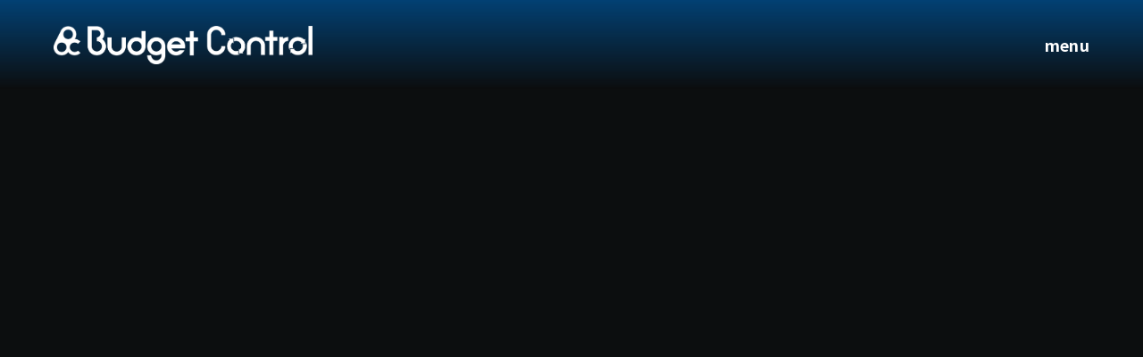

--- FILE ---
content_type: text/html; charset=utf-8
request_url: https://budget-ctrl.com/
body_size: 4198
content:
<!DOCTYPE html><!--  Last Published: Thu Nov 28 2024 06:07:19 GMT+0000 (Coordinated Universal Time)  -->
<html data-wf-page="64254bb5941e412577e6a3d0" data-wf-site="64254bb5941e418178e6a3cd" lang="ja">
<head>
  <meta charset="utf-8">
  <title>バジェットコントロール｜制作におけるグローバル・スタンダードを推進する制作経理の専門集団</title>
  <meta content="バジェットコントロールは、映画製作におけるプロジェクトの立ち上げからプロジェクトに並走し、制作過程において発生し得るあらゆる会計、経理マターを手掛け、予算を管理する専門チームです。四半世紀、映画制作現場で蓄積した経験を有するメンバーが、プロジェクトの円滑な進行と成功をサポートします。ビザ関係、助成金申請、ロケーション管理から制作現場におけるデジタル・トランスフォーメーションに至るまで、日本における制作に関わるあらゆるサポートについて、ワンストップのバイリンガル・サービスを提供しています。" name="description">
  <meta content="バジェットコントロール｜制作におけるグローバル・スタンダードを推進する制作経理の専門集団" property="og:title">
  <meta content="バジェットコントロールは、映画製作におけるプロジェクトの立ち上げからプロジェクトに並走し、制作過程において発生し得るあらゆる会計、経理マターを手掛け、予算を管理する専門チームです。四半世紀、映画制作現場で蓄積した経験を有するメンバーが、プロジェクトの円滑な進行と成功をサポートします。ビザ関係、助成金申請、ロケーション管理から制作現場におけるデジタル・トランスフォーメーションに至るまで、日本における制作に関わるあらゆるサポートについて、ワンストップのバイリンガル・サービスを提供しています。" property="og:description">
  <meta content="https://uploads-ssl.webflow.com/64254bb5941e418178e6a3cd/64255868596eec597d316667_%E3%83%8F%E3%82%99%E3%82%B7%E3%82%99%E3%82%A7%E3%83%83%E3%83%88OGP.jpg" property="og:image">
  <meta content="バジェットコントロール｜制作におけるグローバル・スタンダードを推進する制作経理の専門集団" property="twitter:title">
  <meta content="バジェットコントロールは、映画製作におけるプロジェクトの立ち上げからプロジェクトに並走し、制作過程において発生し得るあらゆる会計、経理マターを手掛け、予算を管理する専門チームです。四半世紀、映画制作現場で蓄積した経験を有するメンバーが、プロジェクトの円滑な進行と成功をサポートします。ビザ関係、助成金申請、ロケーション管理から制作現場におけるデジタル・トランスフォーメーションに至るまで、日本における制作に関わるあらゆるサポートについて、ワンストップのバイリンガル・サービスを提供しています。" property="twitter:description">
  <meta content="https://uploads-ssl.webflow.com/64254bb5941e418178e6a3cd/64255868596eec597d316667_%E3%83%8F%E3%82%99%E3%82%B7%E3%82%99%E3%82%A7%E3%83%83%E3%83%88OGP.jpg" property="twitter:image">
  <meta property="og:type" content="website">
  <meta content="summary_large_image" name="twitter:card">
  <meta content="width=device-width, initial-scale=1" name="viewport">
  <link href="css/normalize.css" rel="stylesheet" type="text/css">
  <link href="css/components.css" rel="stylesheet" type="text/css">
  <link href="css/budget-ctrl-8b8531c67d4e4.css" rel="stylesheet" type="text/css">
  <link href="https://fonts.googleapis.com" rel="preconnect">
  <link href="https://fonts.gstatic.com" rel="preconnect" crossorigin="anonymous">
  <script src="https://ajax.googleapis.com/ajax/libs/webfont/1.6.26/webfont.js" type="text/javascript"></script>
  <script type="text/javascript">WebFont.load({  google: {    families: ["Noto Sans:200,300,regular,500,600,700,800,900","Noto Sans JP:100,300,regular,500,700,900:japanese,latin","Noto Serif JP:200,300,regular,500,600,700,900:japanese,latin"]  }});</script>
  <script type="text/javascript">!function(o,c){var n=c.documentElement,t=" w-mod-";n.className+=t+"js",("ontouchstart"in o||o.DocumentTouch&&c instanceof DocumentTouch)&&(n.className+=t+"touch")}(window,document);</script>
  <link href="images/favicon.png" rel="shortcut icon" type="image/x-icon">
  <link href="images/webclip.png" rel="apple-touch-icon">
  <style>
*{
-webkit-font-smoothing: antialiased; 
-moz-osx-font-smoothing: grayscale;
}
</style>
</head>
<body class="body">
  <div class="page-load">
    <div class="page-load-top"></div>
    <div class="page-load-center"></div>
    <div class="page-load-bottom"></div>
  </div>
  <nav class="nav">
    <div class="container-large">
      <div class="nav-wrap">
        <a href="index.html" aria-current="page" class="nav-logo w-inline-block w--current">
          <div class="div-block"></div>
        </a>
        <div class="nav-menu">
          <div data-w-id="1d8be3be-96b9-7dbc-6568-c0bcbf20a600" class="nav-menu-button">
            <div class="nav-menu-button-icon">
              <div data-is-ix2-target="1" class="nav-lottie" data-w-id="1d8be3be-96b9-7dbc-6568-c0bcbf20a602" data-animation-type="lottie" data-src="documents/Nav-Lottie.json" data-loop="0" data-direction="1" data-autoplay="0" data-renderer="svg" data-default-duration="3.7083333333333335" data-duration="0" data-ix2-initial-state="0"></div>
            </div>
            <div class="text-size-small">menu</div>
          </div>
          <div class="nav-menu-links-wrap">
            <div class="nav-menu-links-content">
              <div class="nav-link-mask item-1">
                <a href="index.html" aria-current="page" class="nav-link item-1 w--current">Home</a>
              </div>
              <div class="nav-link-mask item-2">
                <a href="bio.html" class="nav-link item-2">Company</a>
              </div>
              <div class="nav-link-mask item-3">
                <a href="member.html" class="nav-link item-3">Member</a>
              </div>
              <div class="nav-link-mask item-4">
                <a href="work.html" class="nav-link item-4">Works</a>
              </div>
              <div class="nav-link-mask item-5">
                <a href="contact.html" class="nav-link item-5">Contact</a>
              </div>
            </div>
            <div class="nav-social-2">
              <a href="https://jp.linkedin.com/company/seiryujp" target="_blank" class="nav-social-link-2"></a>
              <a href="https://pro.imdb.com/company/co0869134/?ref_=instant_co_1&amp;q=seiryu" target="_blank" class="nav-social-link-3"></a>
            </div>
            <div class="nav-social">
              <a href="https://instagram.com/" target="_blank" class="nav-social-link">instagram</a>
              <a href="https://twitter.com/" target="_blank" class="nav-social-link">twitter</a>
              <a href="https://www.facebook.com/" target="_blank" class="nav-social-link">meta</a>
            </div>
          </div>
          <div class="nav-overlay"></div>
        </div>
      </div>
    </div>
  </nav>
  <div class="toptext_section-5">
    <div class="div-block-top">
      <div class="div-block-29">
        <div data-w-id="04075030-fc14-4940-61e3-b534b5d7d66b" class="div-block-31">
          <div data-w-id="3def2f85-e92f-f737-16df-85ebf24b5aed" style="opacity:0;-webkit-transform:translate3d(-10px, 0, 0) scale3d(1, 1, 1) rotateX(0) rotateY(0) rotateZ(0) skew(0, 0);-moz-transform:translate3d(-10px, 0, 0) scale3d(1, 1, 1) rotateX(0) rotateY(0) rotateZ(0) skew(0, 0);-ms-transform:translate3d(-10px, 0, 0) scale3d(1, 1, 1) rotateX(0) rotateY(0) rotateZ(0) skew(0, 0);transform:translate3d(-10px, 0, 0) scale3d(1, 1, 1) rotateX(0) rotateY(0) rotateZ(0) skew(0, 0)" class="div-block-55">
            <div class="futura_text-block-39">Production Accounting Professionals<br>Promoting Global Standards in Production</div>
          </div>
          <div data-w-id="6f83b19d-0130-fcc6-fae8-0f0a64a24a66" style="opacity:0;-webkit-transform:translate3d(10px, 0, 0) scale3d(1, 1, 1) rotateX(0) rotateY(0) rotateZ(0) skew(0, 0);-moz-transform:translate3d(10px, 0, 0) scale3d(1, 1, 1) rotateX(0) rotateY(0) rotateZ(0) skew(0, 0);-ms-transform:translate3d(10px, 0, 0) scale3d(1, 1, 1) rotateX(0) rotateY(0) rotateZ(0) skew(0, 0);transform:translate3d(10px, 0, 0) scale3d(1, 1, 1) rotateX(0) rotateY(0) rotateZ(0) skew(0, 0)" class="div-block-54">
            <div class="text-block-40">制作におけるグローバル・スタンダードを推進する<br>制作経理の専門集団</div>
          </div>
        </div>
      </div>
    </div>
  </div>
  <div data-w-id="cc980497-1c4d-c5ca-4c8b-62f97b9af0d7" class="section_top_top_scroll_interection">
    <div data-w-id="cc980497-1c4d-c5ca-4c8b-62f97b9af0d8" style="-webkit-transform:translate3d(0, -100px, 0) scale3d(1, 1, 1) rotateX(0) rotateY(0) rotateZ(0) skew(0, 0);-moz-transform:translate3d(0, -100px, 0) scale3d(1, 1, 1) rotateX(0) rotateY(0) rotateZ(0) skew(0, 0);-ms-transform:translate3d(0, -100px, 0) scale3d(1, 1, 1) rotateX(0) rotateY(0) rotateZ(0) skew(0, 0);transform:translate3d(0, -100px, 0) scale3d(1, 1, 1) rotateX(0) rotateY(0) rotateZ(0) skew(0, 0);opacity:0" class="section_top_top_scroll_auto"><img src="images/アセット-142x.png" loading="lazy" width="12" alt="" class="scroll"></div>
  </div>
  <div data-w-id="40badf50-f6b4-0d98-6be7-202d58e4f04b" class="div-block-4">
    <div class="_40px-margin"></div>
    <div class="div-block-46">
      <div class="div-block-49">
        <div class="futura_text-block-39">Management Accounting &amp; Budget Control</div>
        <div class="text-block-28">管理会計・予算管理</div>
      </div>
      <div class="div-block-97">
        <div class="text-block-30-">
          <div class="text-block-42">法務部</div>
          <div class="text-block-41">Legal<br>department</div>
          <div class="div-block-99"></div>
        </div>
        <div class="text-block-30-">
          <div class="text-block-42">経理部</div>
          <div class="text-block-41">Accounting<br>department</div>
          <div class="div-block-99"></div>
        </div>
      </div>
      <div class="div-block-96">
        <div class="buget-control-textbox">
          <div class="buget-control">
            <div class="text-block-30-6">映画配給会社<br>Movie distributor</div>
            <div class="text-block-33">配信プラットフォーマー<br>Delivery platformer</div>
            <div class="text-block-30-4">その他の制作会社<br>Other production companies</div>
          </div>
          <div class="text-block-30-3">映画製作会社<br>Movie production company</div>
          <div class="div-block-64">
            <div class="div-block-65">
              <div class="text-block-30-2">
                <div class="text-block-42">制作部</div>
                <div class="text-block-41">Production<br>department</div>
              </div>
              <div class="text-block-30-2">
                <div class="text-block-42">撮影部</div>
                <div class="text-block-41">Shooting<br>department</div>
              </div>
              <div class="text-block-30-2">
                <div class="text-block-42">照明部</div>
                <div class="text-block-41">Lighting<br>department</div>
              </div>
              <div class="text-block-30-2">
                <div class="text-block-42">録音部</div>
                <div class="text-block-41">Recording<br>section</div>
              </div>
              <div class="text-block-30-2">
                <div class="text-block-42">美術部</div>
                <div class="text-block-41">Art club</div>
              </div>
            </div>
            <div class="div-block-65">
              <div class="text-block-30-2">
                <div class="text-block-42">衣装部</div>
                <div class="text-block-41">Costume<br>department</div>
              </div>
              <div class="text-block-30-2">
                <div class="text-block-42">装飾部</div>
                <div class="text-block-41">Decoration<br>department</div>
              </div>
              <div class="text-block-30-2">
                <div class="text-block-42">特機部</div>
                <div class="text-block-41">Special equipment<br>department</div>
              </div>
              <div class="text-block-30-2">
                <div class="text-block-42">俳優部</div>
                <div class="text-block-41">Actor club</div>
              </div>
              <div class="text-block-30-2">
                <div class="text-block-42">音楽部</div>
                <div class="text-block-41">Music club</div>
              </div>
            </div>
            <div class="div-block-65">
              <div class="text-block-30-">
                <div class="text-block-42">法務部</div>
                <div class="text-block-41">Legal<br>department</div>
              </div>
              <div class="text-block-30-">
                <div class="text-block-42">経理部</div>
                <div class="text-block-41">Accounting<br>department</div>
              </div>
              <div class="text-block-30-2">
                <div class="text-block-42">VFX</div>
              </div>
              <div class="text-block-30-5">
                <div class="text-block-42">ポストプロダクション</div>
                <div class="text-block-41">Post Production</div>
              </div>
            </div>
          </div>
        </div>
      </div>
      <div class="div-block-48">
        <p class="paragraph-7">バジェットコントロールは、映画製作におけるプロジェクトの立ち上げからプロジェクトに並走し、制作過程において発生し得るあらゆる会計、経理マターを手掛け、予算を管理する専門チームです。</p>
        <p class="paragraph-9">Budget Control Inc. is a team of professionals that handle any and all accounting financing matters that may arise in the course of production process and budget control for movie production projects from start to finish.  </p>
      </div>
    </div>
    <div class="_40px-margin"></div>
    <div class="_40px-margin"></div>
    <div class="div-block-79">
      <div class="div-block-82"></div>
      <div class="div-block-80">
        <div class="div-block-81">
          <a data-w-id="57d55a23-0f36-4c6f-b3d0-1aef506361e5" style="background-color:rgb(255,255,255)" href="bio.html" class="blog-article-line-3 w-inline-block">
            <div style="color:rgb(31,31,31)" class="blog-artice-text-div-2">
              <div class="unvisible-mask">
                <h1 data-w-id="57d55a23-0f36-4c6f-b3d0-1aef506361e8" style="opacity:0;-webkit-transform:translate3d(0, 8PX, 0) scale3d(1, 1, 1) rotateX(0) rotateY(0) rotateZ(0) skew(0, 0);-moz-transform:translate3d(0, 8PX, 0) scale3d(1, 1, 1) rotateX(0) rotateY(0) rotateZ(0) skew(0, 0);-ms-transform:translate3d(0, 8PX, 0) scale3d(1, 1, 1) rotateX(0) rotateY(0) rotateZ(0) skew(0, 0);transform:translate3d(0, 8PX, 0) scale3d(1, 1, 1) rotateX(0) rotateY(0) rotateZ(0) skew(0, 0)" class="heading-3">Company</h1>
              </div>
            </div>
            <div style="filter:invert(100%)" class="blog-article-read-more-link">
              <div style="-webkit-transform:translate3d(0px, 0, 0) scale3d(1, 1, 1) rotateX(0) rotateY(0) rotateZ(0) skew(0, 0);-moz-transform:translate3d(0px, 0, 0) scale3d(1, 1, 1) rotateX(0) rotateY(0) rotateZ(0) skew(0, 0);-ms-transform:translate3d(0px, 0, 0) scale3d(1, 1, 1) rotateX(0) rotateY(0) rotateZ(0) skew(0, 0);transform:translate3d(0px, 0, 0) scale3d(1, 1, 1) rotateX(0) rotateY(0) rotateZ(0) skew(0, 0)" class="read-more-ab-2">
                <div class="text-block-32">view</div>
              </div>
              <div style="-webkit-transform:translate3d(0px, 0, 0) scale3d(1, 1, 1) rotateX(0) rotateY(0) rotateZ(0) skew(0, 0);-moz-transform:translate3d(0px, 0, 0) scale3d(1, 1, 1) rotateX(0) rotateY(0) rotateZ(0) skew(0, 0);-ms-transform:translate3d(0px, 0, 0) scale3d(1, 1, 1) rotateX(0) rotateY(0) rotateZ(0) skew(0, 0);transform:translate3d(0px, 0, 0) scale3d(1, 1, 1) rotateX(0) rotateY(0) rotateZ(0) skew(0, 0)" class="read-more-arrow"></div>
            </div>
          </a>
          <a data-w-id="57d55a23-0f36-4c6f-b3d0-1aef506361f2" style="background-color:rgb(255,255,255)" href="member.html" class="blog-article-line-3 w-inline-block">
            <div style="color:rgb(31,31,31)" class="blog-artice-text-div-2">
              <div class="unvisible-mask">
                <h1 data-w-id="57d55a23-0f36-4c6f-b3d0-1aef506361f5" style="opacity:0;-webkit-transform:translate3d(0, 8PX, 0) scale3d(1, 1, 1) rotateX(0) rotateY(0) rotateZ(0) skew(0, 0);-moz-transform:translate3d(0, 8PX, 0) scale3d(1, 1, 1) rotateX(0) rotateY(0) rotateZ(0) skew(0, 0);-ms-transform:translate3d(0, 8PX, 0) scale3d(1, 1, 1) rotateX(0) rotateY(0) rotateZ(0) skew(0, 0);transform:translate3d(0, 8PX, 0) scale3d(1, 1, 1) rotateX(0) rotateY(0) rotateZ(0) skew(0, 0)" class="heading-3">Member</h1>
              </div>
            </div>
            <div style="filter:invert(100%)" class="blog-article-read-more-link">
              <div style="-webkit-transform:translate3d(0px, 0, 0) scale3d(1, 1, 1) rotateX(0) rotateY(0) rotateZ(0) skew(0, 0);-moz-transform:translate3d(0px, 0, 0) scale3d(1, 1, 1) rotateX(0) rotateY(0) rotateZ(0) skew(0, 0);-ms-transform:translate3d(0px, 0, 0) scale3d(1, 1, 1) rotateX(0) rotateY(0) rotateZ(0) skew(0, 0);transform:translate3d(0px, 0, 0) scale3d(1, 1, 1) rotateX(0) rotateY(0) rotateZ(0) skew(0, 0)" class="read-more-ab-2">
                <div class="text-block-32">view</div>
              </div>
              <div style="-webkit-transform:translate3d(0px, 0, 0) scale3d(1, 1, 1) rotateX(0) rotateY(0) rotateZ(0) skew(0, 0);-moz-transform:translate3d(0px, 0, 0) scale3d(1, 1, 1) rotateX(0) rotateY(0) rotateZ(0) skew(0, 0);-ms-transform:translate3d(0px, 0, 0) scale3d(1, 1, 1) rotateX(0) rotateY(0) rotateZ(0) skew(0, 0);transform:translate3d(0px, 0, 0) scale3d(1, 1, 1) rotateX(0) rotateY(0) rotateZ(0) skew(0, 0)" class="read-more-arrow"></div>
            </div>
          </a>
        </div>
        <div class="div-block-81">
          <a data-w-id="57d55a23-0f36-4c6f-b3d0-1aef506361ff" style="background-color:rgb(255,255,255)" href="work.html" class="blog-article-line-3 w-inline-block">
            <div style="color:rgb(31,31,31)" class="blog-artice-text-div-2">
              <div class="unvisible-mask">
                <h1 data-w-id="57d55a23-0f36-4c6f-b3d0-1aef50636202" style="opacity:0;-webkit-transform:translate3d(0, 8PX, 0) scale3d(1, 1, 1) rotateX(0) rotateY(0) rotateZ(0) skew(0, 0);-moz-transform:translate3d(0, 8PX, 0) scale3d(1, 1, 1) rotateX(0) rotateY(0) rotateZ(0) skew(0, 0);-ms-transform:translate3d(0, 8PX, 0) scale3d(1, 1, 1) rotateX(0) rotateY(0) rotateZ(0) skew(0, 0);transform:translate3d(0, 8PX, 0) scale3d(1, 1, 1) rotateX(0) rotateY(0) rotateZ(0) skew(0, 0)" class="heading-3">Works</h1>
              </div>
            </div>
            <div style="filter:invert(100%)" class="blog-article-read-more-link">
              <div style="-webkit-transform:translate3d(0px, 0, 0) scale3d(1, 1, 1) rotateX(0) rotateY(0) rotateZ(0) skew(0, 0);-moz-transform:translate3d(0px, 0, 0) scale3d(1, 1, 1) rotateX(0) rotateY(0) rotateZ(0) skew(0, 0);-ms-transform:translate3d(0px, 0, 0) scale3d(1, 1, 1) rotateX(0) rotateY(0) rotateZ(0) skew(0, 0);transform:translate3d(0px, 0, 0) scale3d(1, 1, 1) rotateX(0) rotateY(0) rotateZ(0) skew(0, 0)" class="read-more-ab-2">
                <div class="text-block-32">view</div>
              </div>
              <div style="-webkit-transform:translate3d(0px, 0, 0) scale3d(1, 1, 1) rotateX(0) rotateY(0) rotateZ(0) skew(0, 0);-moz-transform:translate3d(0px, 0, 0) scale3d(1, 1, 1) rotateX(0) rotateY(0) rotateZ(0) skew(0, 0);-ms-transform:translate3d(0px, 0, 0) scale3d(1, 1, 1) rotateX(0) rotateY(0) rotateZ(0) skew(0, 0);transform:translate3d(0px, 0, 0) scale3d(1, 1, 1) rotateX(0) rotateY(0) rotateZ(0) skew(0, 0)" class="read-more-arrow"></div>
            </div>
          </a>
          <a data-w-id="57d55a23-0f36-4c6f-b3d0-1aef5063620c" style="background-color:rgb(255,255,255)" href="contact.html" class="blog-article-line-3 w-inline-block">
            <div style="color:rgb(31,31,31)" class="blog-artice-text-div-2">
              <div class="unvisible-mask">
                <h1 data-w-id="57d55a23-0f36-4c6f-b3d0-1aef5063620f" style="opacity:0;-webkit-transform:translate3d(0, 8PX, 0) scale3d(1, 1, 1) rotateX(0) rotateY(0) rotateZ(0) skew(0, 0);-moz-transform:translate3d(0, 8PX, 0) scale3d(1, 1, 1) rotateX(0) rotateY(0) rotateZ(0) skew(0, 0);-ms-transform:translate3d(0, 8PX, 0) scale3d(1, 1, 1) rotateX(0) rotateY(0) rotateZ(0) skew(0, 0);transform:translate3d(0, 8PX, 0) scale3d(1, 1, 1) rotateX(0) rotateY(0) rotateZ(0) skew(0, 0)" class="heading-3">Contact</h1>
              </div>
            </div>
            <div style="filter:invert(100%)" class="blog-article-read-more-link">
              <div style="-webkit-transform:translate3d(0px, 0, 0) scale3d(1, 1, 1) rotateX(0) rotateY(0) rotateZ(0) skew(0, 0);-moz-transform:translate3d(0px, 0, 0) scale3d(1, 1, 1) rotateX(0) rotateY(0) rotateZ(0) skew(0, 0);-ms-transform:translate3d(0px, 0, 0) scale3d(1, 1, 1) rotateX(0) rotateY(0) rotateZ(0) skew(0, 0);transform:translate3d(0px, 0, 0) scale3d(1, 1, 1) rotateX(0) rotateY(0) rotateZ(0) skew(0, 0)" class="read-more-ab-2">
                <div class="text-block-32">view</div>
              </div>
              <div style="-webkit-transform:translate3d(0px, 0, 0) scale3d(1, 1, 1) rotateX(0) rotateY(0) rotateZ(0) skew(0, 0);-moz-transform:translate3d(0px, 0, 0) scale3d(1, 1, 1) rotateX(0) rotateY(0) rotateZ(0) skew(0, 0);-ms-transform:translate3d(0px, 0, 0) scale3d(1, 1, 1) rotateX(0) rotateY(0) rotateZ(0) skew(0, 0);transform:translate3d(0px, 0, 0) scale3d(1, 1, 1) rotateX(0) rotateY(0) rotateZ(0) skew(0, 0)" class="read-more-arrow"></div>
            </div>
          </a>
        </div>
      </div>
    </div>
    <div class="_60px"></div>
    <div class="_40px-margin"></div>
    <div class="_40px-margin"></div>
  </div>
  <div class="video_div-block-41">
    <div class="div-block-94"></div>
    <div class="div-block-95"></div>
    <div data-poster-url="https://uploads-ssl.webflow.com/62fcaadcaca589635637a14a/633cf48cf4c3f08ead4bedd0_SEIRYU_1020043678-hd-poster-00001.jpg" data-video-urls="https://uploads-ssl.webflow.com/64254bb5941e418178e6a3cd/64254bb5941e41426ee6a4f7_SEIRYU_1020043678-hd-transcode.mp4,https://uploads-ssl.webflow.com/64254bb5941e418178e6a3cd/64254bb5941e41426ee6a4f7_SEIRYU_1020043678-hd-transcode.webm" data-autoplay="true" data-loop="true" data-wf-ignore="true" data-beta-bgvideo-upgrade="false" class="background-video w-background-video w-background-video-atom"><video id="40badf50-f6b4-0d98-6be7-202d58e4f0a0-video" autoplay="" loop="" style="background-image:url(&quot;https://uploads-ssl.webflow.com/62fcaadcaca589635637a14a/633cf48cf4c3f08ead4bedd0_SEIRYU_1020043678-hd-poster-00001.jpg&quot;)" muted="" playsinline="" data-wf-ignore="true" data-object-fit="cover">
        <source src="https://uploads-ssl.webflow.com/64254bb5941e418178e6a3cd/64254bb5941e41426ee6a4f7_SEIRYU_1020043678-hd-transcode.mp4" data-wf-ignore="true">
        <source src="https://uploads-ssl.webflow.com/64254bb5941e418178e6a3cd/64254bb5941e41426ee6a4f7_SEIRYU_1020043678-hd-transcode.webm" data-wf-ignore="true">
      </video></div>
  </div>
  <div class="div-block-56"></div>
  <div class="grain"></div>
  <script src="https://d3e54v103j8qbb.cloudfront.net/js/jquery-3.5.1.min.dc5e7f18c8.js?site=64254bb5941e418178e6a3cd" type="text/javascript" integrity="sha256-9/aliU8dGd2tb6OSsuzixeV4y/faTqgFtohetphbbj0=" crossorigin="anonymous"></script>
  <script src="js/budget-ctrl-8b8531c67d4e4.js" type="text/javascript"></script>
<script defer src="https://static.cloudflareinsights.com/beacon.min.js/vcd15cbe7772f49c399c6a5babf22c1241717689176015" integrity="sha512-ZpsOmlRQV6y907TI0dKBHq9Md29nnaEIPlkf84rnaERnq6zvWvPUqr2ft8M1aS28oN72PdrCzSjY4U6VaAw1EQ==" data-cf-beacon='{"version":"2024.11.0","token":"b5b4ebeeb13541a7b640d39a2aba97df","r":1,"server_timing":{"name":{"cfCacheStatus":true,"cfEdge":true,"cfExtPri":true,"cfL4":true,"cfOrigin":true,"cfSpeedBrain":true},"location_startswith":null}}' crossorigin="anonymous"></script>
</body>
</html>

--- FILE ---
content_type: text/css; charset=utf-8
request_url: https://budget-ctrl.com/css/budget-ctrl-8b8531c67d4e4.css
body_size: 19802
content:
:root {
  --background-global: #0c0e0f;
  --white: white;
  --black: black;
  --border: #1f1f1f;
  --primary: #aaa;
  --accent: #bdff01;
  --dark-slate-blue: #004e8d;
  --en-text: #cacaca;
  --white-2: #ffffff29;
  --black-2: #00000059;
  --white-3: #fff3;
  --black-3: transparent;
}

.w-commerce-commercecheckoutformcontainer {
  background-color: #f5f5f5;
  width: 100%;
  min-height: 100vh;
  padding: 20px;
}

.w-commerce-commercelayoutmain {
  flex: 0 800px;
  margin-right: 20px;
}

.w-commerce-commercecheckoutcustomerinfowrapper {
  margin-bottom: 20px;
}

.w-commerce-commercecheckoutblockheader {
  background-color: #fff;
  border: 1px solid #e6e6e6;
  justify-content: space-between;
  align-items: baseline;
  padding: 4px 20px;
  display: flex;
}

.w-commerce-commercecheckoutblockcontent {
  background-color: #fff;
  border-bottom: 1px solid #e6e6e6;
  border-left: 1px solid #e6e6e6;
  border-right: 1px solid #e6e6e6;
  padding: 20px;
}

.w-commerce-commercecheckoutlabel {
  margin-bottom: 8px;
}

.w-commerce-commercecheckoutemailinput {
  -webkit-appearance: none;
  appearance: none;
  background-color: #fafafa;
  border: 1px solid #ddd;
  border-radius: 3px;
  width: 100%;
  height: 38px;
  margin-bottom: 0;
  padding: 8px 12px;
  line-height: 20px;
  display: block;
}

.w-commerce-commercecheckoutemailinput::placeholder {
  color: #999;
}

.w-commerce-commercecheckoutemailinput:focus {
  border-color: #3898ec;
  outline-style: none;
}

.w-commerce-commercecheckoutshippingaddresswrapper {
  margin-bottom: 20px;
}

.w-commerce-commercecheckoutshippingfullname {
  -webkit-appearance: none;
  appearance: none;
  background-color: #fafafa;
  border: 1px solid #ddd;
  border-radius: 3px;
  width: 100%;
  height: 38px;
  margin-bottom: 16px;
  padding: 8px 12px;
  line-height: 20px;
  display: block;
}

.w-commerce-commercecheckoutshippingfullname::placeholder {
  color: #999;
}

.w-commerce-commercecheckoutshippingfullname:focus {
  border-color: #3898ec;
  outline-style: none;
}

.w-commerce-commercecheckoutshippingstreetaddress {
  -webkit-appearance: none;
  appearance: none;
  background-color: #fafafa;
  border: 1px solid #ddd;
  border-radius: 3px;
  width: 100%;
  height: 38px;
  margin-bottom: 16px;
  padding: 8px 12px;
  line-height: 20px;
  display: block;
}

.w-commerce-commercecheckoutshippingstreetaddress::placeholder {
  color: #999;
}

.w-commerce-commercecheckoutshippingstreetaddress:focus {
  border-color: #3898ec;
  outline-style: none;
}

.w-commerce-commercecheckoutshippingstreetaddressoptional {
  -webkit-appearance: none;
  appearance: none;
  background-color: #fafafa;
  border: 1px solid #ddd;
  border-radius: 3px;
  width: 100%;
  height: 38px;
  margin-bottom: 16px;
  padding: 8px 12px;
  line-height: 20px;
  display: block;
}

.w-commerce-commercecheckoutshippingstreetaddressoptional::placeholder {
  color: #999;
}

.w-commerce-commercecheckoutshippingstreetaddressoptional:focus {
  border-color: #3898ec;
  outline-style: none;
}

.w-commerce-commercecheckoutrow {
  margin-left: -8px;
  margin-right: -8px;
  display: flex;
}

.w-commerce-commercecheckoutcolumn {
  flex: 1;
  padding-left: 8px;
  padding-right: 8px;
}

.w-commerce-commercecheckoutshippingcity {
  -webkit-appearance: none;
  appearance: none;
  background-color: #fafafa;
  border: 1px solid #ddd;
  border-radius: 3px;
  width: 100%;
  height: 38px;
  margin-bottom: 16px;
  padding: 8px 12px;
  line-height: 20px;
  display: block;
}

.w-commerce-commercecheckoutshippingcity::placeholder {
  color: #999;
}

.w-commerce-commercecheckoutshippingcity:focus {
  border-color: #3898ec;
  outline-style: none;
}

.w-commerce-commercecheckoutshippingstateprovince {
  -webkit-appearance: none;
  appearance: none;
  background-color: #fafafa;
  border: 1px solid #ddd;
  border-radius: 3px;
  width: 100%;
  height: 38px;
  margin-bottom: 16px;
  padding: 8px 12px;
  line-height: 20px;
  display: block;
}

.w-commerce-commercecheckoutshippingstateprovince::placeholder {
  color: #999;
}

.w-commerce-commercecheckoutshippingstateprovince:focus {
  border-color: #3898ec;
  outline-style: none;
}

.w-commerce-commercecheckoutshippingzippostalcode {
  -webkit-appearance: none;
  appearance: none;
  background-color: #fafafa;
  border: 1px solid #ddd;
  border-radius: 3px;
  width: 100%;
  height: 38px;
  margin-bottom: 16px;
  padding: 8px 12px;
  line-height: 20px;
  display: block;
}

.w-commerce-commercecheckoutshippingzippostalcode::placeholder {
  color: #999;
}

.w-commerce-commercecheckoutshippingzippostalcode:focus {
  border-color: #3898ec;
  outline-style: none;
}

.w-commerce-commercecheckoutshippingcountryselector {
  -webkit-appearance: none;
  appearance: none;
  background-color: #fafafa;
  border: 1px solid #ddd;
  border-radius: 3px;
  width: 100%;
  height: 38px;
  margin-bottom: 0;
  padding: 8px 12px;
  line-height: 20px;
  display: block;
}

.w-commerce-commercecheckoutshippingcountryselector::placeholder {
  color: #999;
}

.w-commerce-commercecheckoutshippingcountryselector:focus {
  border-color: #3898ec;
  outline-style: none;
}

.w-commerce-commercecheckoutshippingmethodswrapper {
  margin-bottom: 20px;
}

.w-commerce-commercecheckoutshippingmethodslist {
  border-left: 1px solid #e6e6e6;
  border-right: 1px solid #e6e6e6;
}

.w-commerce-commercecheckoutshippingmethoditem {
  background-color: #fff;
  border-bottom: 1px solid #e6e6e6;
  flex-direction: row;
  align-items: baseline;
  margin-bottom: 0;
  padding: 16px;
  font-weight: 400;
  display: flex;
}

.w-commerce-commercecheckoutshippingmethoddescriptionblock {
  flex-direction: column;
  flex-grow: 1;
  margin-left: 12px;
  margin-right: 12px;
  display: flex;
}

.w-commerce-commerceboldtextblock {
  font-weight: 700;
}

.w-commerce-commercecheckoutshippingmethodsemptystate {
  text-align: center;
  background-color: #fff;
  border-bottom: 1px solid #e6e6e6;
  border-left: 1px solid #e6e6e6;
  border-right: 1px solid #e6e6e6;
  padding: 64px 16px;
}

.w-commerce-commercecheckoutpaymentinfowrapper {
  margin-bottom: 20px;
}

.w-commerce-commercecheckoutcardnumber {
  -webkit-appearance: none;
  appearance: none;
  cursor: text;
  background-color: #fafafa;
  border: 1px solid #ddd;
  border-radius: 3px;
  width: 100%;
  height: 38px;
  margin-bottom: 16px;
  padding: 8px 12px;
  line-height: 20px;
  display: block;
}

.w-commerce-commercecheckoutcardnumber::placeholder {
  color: #999;
}

.w-commerce-commercecheckoutcardnumber:focus, .w-commerce-commercecheckoutcardnumber.-wfp-focus {
  border-color: #3898ec;
  outline-style: none;
}

.w-commerce-commercecheckoutcardexpirationdate {
  -webkit-appearance: none;
  appearance: none;
  cursor: text;
  background-color: #fafafa;
  border: 1px solid #ddd;
  border-radius: 3px;
  width: 100%;
  height: 38px;
  margin-bottom: 16px;
  padding: 8px 12px;
  line-height: 20px;
  display: block;
}

.w-commerce-commercecheckoutcardexpirationdate::placeholder {
  color: #999;
}

.w-commerce-commercecheckoutcardexpirationdate:focus, .w-commerce-commercecheckoutcardexpirationdate.-wfp-focus {
  border-color: #3898ec;
  outline-style: none;
}

.w-commerce-commercecheckoutcardsecuritycode {
  -webkit-appearance: none;
  appearance: none;
  cursor: text;
  background-color: #fafafa;
  border: 1px solid #ddd;
  border-radius: 3px;
  width: 100%;
  height: 38px;
  margin-bottom: 16px;
  padding: 8px 12px;
  line-height: 20px;
  display: block;
}

.w-commerce-commercecheckoutcardsecuritycode::placeholder {
  color: #999;
}

.w-commerce-commercecheckoutcardsecuritycode:focus, .w-commerce-commercecheckoutcardsecuritycode.-wfp-focus {
  border-color: #3898ec;
  outline-style: none;
}

.w-commerce-commercecheckoutbillingaddresstogglewrapper {
  flex-direction: row;
  display: flex;
}

.w-commerce-commercecheckoutbillingaddresstogglecheckbox {
  margin-top: 4px;
}

.w-commerce-commercecheckoutbillingaddresstogglelabel {
  margin-left: 8px;
  font-weight: 400;
}

.w-commerce-commercecheckoutbillingaddresswrapper {
  margin-top: 16px;
  margin-bottom: 20px;
}

.w-commerce-commercecheckoutbillingfullname {
  -webkit-appearance: none;
  appearance: none;
  background-color: #fafafa;
  border: 1px solid #ddd;
  border-radius: 3px;
  width: 100%;
  height: 38px;
  margin-bottom: 16px;
  padding: 8px 12px;
  line-height: 20px;
  display: block;
}

.w-commerce-commercecheckoutbillingfullname::placeholder {
  color: #999;
}

.w-commerce-commercecheckoutbillingfullname:focus {
  border-color: #3898ec;
  outline-style: none;
}

.w-commerce-commercecheckoutbillingstreetaddress {
  -webkit-appearance: none;
  appearance: none;
  background-color: #fafafa;
  border: 1px solid #ddd;
  border-radius: 3px;
  width: 100%;
  height: 38px;
  margin-bottom: 16px;
  padding: 8px 12px;
  line-height: 20px;
  display: block;
}

.w-commerce-commercecheckoutbillingstreetaddress::placeholder {
  color: #999;
}

.w-commerce-commercecheckoutbillingstreetaddress:focus {
  border-color: #3898ec;
  outline-style: none;
}

.w-commerce-commercecheckoutbillingstreetaddressoptional {
  -webkit-appearance: none;
  appearance: none;
  background-color: #fafafa;
  border: 1px solid #ddd;
  border-radius: 3px;
  width: 100%;
  height: 38px;
  margin-bottom: 16px;
  padding: 8px 12px;
  line-height: 20px;
  display: block;
}

.w-commerce-commercecheckoutbillingstreetaddressoptional::placeholder {
  color: #999;
}

.w-commerce-commercecheckoutbillingstreetaddressoptional:focus {
  border-color: #3898ec;
  outline-style: none;
}

.w-commerce-commercecheckoutbillingcity {
  -webkit-appearance: none;
  appearance: none;
  background-color: #fafafa;
  border: 1px solid #ddd;
  border-radius: 3px;
  width: 100%;
  height: 38px;
  margin-bottom: 16px;
  padding: 8px 12px;
  line-height: 20px;
  display: block;
}

.w-commerce-commercecheckoutbillingcity::placeholder {
  color: #999;
}

.w-commerce-commercecheckoutbillingcity:focus {
  border-color: #3898ec;
  outline-style: none;
}

.w-commerce-commercecheckoutbillingstateprovince {
  -webkit-appearance: none;
  appearance: none;
  background-color: #fafafa;
  border: 1px solid #ddd;
  border-radius: 3px;
  width: 100%;
  height: 38px;
  margin-bottom: 16px;
  padding: 8px 12px;
  line-height: 20px;
  display: block;
}

.w-commerce-commercecheckoutbillingstateprovince::placeholder {
  color: #999;
}

.w-commerce-commercecheckoutbillingstateprovince:focus {
  border-color: #3898ec;
  outline-style: none;
}

.w-commerce-commercecheckoutbillingzippostalcode {
  -webkit-appearance: none;
  appearance: none;
  background-color: #fafafa;
  border: 1px solid #ddd;
  border-radius: 3px;
  width: 100%;
  height: 38px;
  margin-bottom: 16px;
  padding: 8px 12px;
  line-height: 20px;
  display: block;
}

.w-commerce-commercecheckoutbillingzippostalcode::placeholder {
  color: #999;
}

.w-commerce-commercecheckoutbillingzippostalcode:focus {
  border-color: #3898ec;
  outline-style: none;
}

.w-commerce-commercecheckoutbillingcountryselector {
  -webkit-appearance: none;
  appearance: none;
  background-color: #fafafa;
  border: 1px solid #ddd;
  border-radius: 3px;
  width: 100%;
  height: 38px;
  margin-bottom: 0;
  padding: 8px 12px;
  line-height: 20px;
  display: block;
}

.w-commerce-commercecheckoutbillingcountryselector::placeholder {
  color: #999;
}

.w-commerce-commercecheckoutbillingcountryselector:focus {
  border-color: #3898ec;
  outline-style: none;
}

.w-commerce-commercecheckoutorderitemswrapper {
  margin-bottom: 20px;
}

.w-commerce-commercecheckoutsummaryblockheader {
  background-color: #fff;
  border: 1px solid #e6e6e6;
  justify-content: space-between;
  align-items: baseline;
  padding: 4px 20px;
  display: flex;
}

.w-commerce-commercecheckoutorderitemslist {
  margin-bottom: -20px;
}

.w-commerce-commercecheckoutorderitem {
  margin-bottom: 20px;
  display: flex;
}

.w-commerce-commercecartitemimage {
  width: 60px;
  height: 0%;
}

.w-commerce-commercecheckoutorderitemdescriptionwrapper {
  flex-grow: 1;
  margin-left: 16px;
  margin-right: 16px;
}

.w-commerce-commercecheckoutorderitemquantitywrapper {
  white-space: pre-wrap;
  display: flex;
}

.w-commerce-commercecheckoutorderitemoptionlist {
  margin-bottom: 0;
  padding-left: 0;
  text-decoration: none;
  list-style-type: none;
}

.w-commerce-commercelayoutsidebar {
  flex: 0 0 320px;
  position: sticky;
  top: 20px;
}

.w-commerce-commercecheckoutordersummarywrapper {
  margin-bottom: 20px;
}

.w-commerce-commercecheckoutsummarylineitem, .w-commerce-commercecheckoutordersummaryextraitemslistitem {
  flex-direction: row;
  justify-content: space-between;
  margin-bottom: 8px;
  display: flex;
}

.w-commerce-commercecheckoutsummarytotal {
  font-weight: 700;
}

.w-commerce-commercecheckoutdiscounts {
  background-color: #fff;
  border: 1px solid #e6e6e6;
  flex-wrap: wrap;
  padding: 20px;
  display: flex;
}

.w-commerce-commercecheckoutdiscountslabel {
  flex-basis: 100%;
  margin-bottom: 8px;
}

.w-commerce-commercecheckoutdiscountsinput {
  -webkit-appearance: none;
  appearance: none;
  background-color: #fafafa;
  border: 1px solid #ddd;
  border-radius: 3px;
  flex: 1;
  width: auto;
  min-width: 0;
  height: 38px;
  margin-bottom: 0;
  padding: 8px 12px;
  line-height: 20px;
  display: block;
}

.w-commerce-commercecheckoutdiscountsinput::placeholder {
  color: #999;
}

.w-commerce-commercecheckoutdiscountsinput:focus {
  border-color: #3898ec;
  outline-style: none;
}

.w-commerce-commercecheckoutdiscountsbutton {
  color: #fff;
  cursor: pointer;
  -webkit-appearance: none;
  appearance: none;
  background-color: #3898ec;
  border-width: 0;
  border-radius: 3px;
  flex-grow: 0;
  flex-shrink: 0;
  align-items: center;
  height: 38px;
  margin-left: 8px;
  padding: 9px 15px;
  text-decoration: none;
  display: flex;
}

.w-commerce-commercecartapplepaybutton {
  color: #fff;
  cursor: pointer;
  -webkit-appearance: none;
  appearance: none;
  background-color: #000;
  border-width: 0;
  border-radius: 2px;
  align-items: center;
  height: 38px;
  min-height: 30px;
  margin-bottom: 8px;
  padding: 0;
  text-decoration: none;
  display: flex;
}

.w-commerce-commercecartapplepayicon {
  width: 100%;
  height: 50%;
  min-height: 20px;
}

.w-commerce-commercecartquickcheckoutbutton {
  color: #fff;
  cursor: pointer;
  -webkit-appearance: none;
  appearance: none;
  background-color: #000;
  border-width: 0;
  border-radius: 2px;
  justify-content: center;
  align-items: center;
  height: 38px;
  margin-bottom: 8px;
  padding: 0 15px;
  text-decoration: none;
  display: flex;
}

.w-commerce-commercequickcheckoutgoogleicon, .w-commerce-commercequickcheckoutmicrosofticon {
  margin-right: 8px;
  display: block;
}

.w-commerce-commercecheckoutplaceorderbutton {
  color: #fff;
  cursor: pointer;
  -webkit-appearance: none;
  appearance: none;
  text-align: center;
  background-color: #3898ec;
  border-width: 0;
  border-radius: 3px;
  align-items: center;
  margin-bottom: 20px;
  padding: 9px 15px;
  text-decoration: none;
  display: block;
}

.w-commerce-commercecheckouterrorstate {
  background-color: #ffdede;
  margin-top: 16px;
  margin-bottom: 16px;
  padding: 10px 16px;
}

.w-layout-grid {
  grid-row-gap: 16px;
  grid-column-gap: 16px;
  grid-template-rows: auto auto;
  grid-template-columns: 1fr 1fr;
  grid-auto-columns: 1fr;
  display: grid;
}

.w-commerce-commerceorderconfirmationcontainer {
  background-color: #f5f5f5;
  width: 100%;
  min-height: 100vh;
  padding: 20px;
}

.w-commerce-commercecheckoutcustomerinfosummarywrapper {
  margin-bottom: 20px;
}

.w-commerce-commercecheckoutsummaryitem, .w-commerce-commercecheckoutsummarylabel {
  margin-bottom: 8px;
}

.w-commerce-commercecheckoutsummaryflexboxdiv {
  flex-direction: row;
  justify-content: flex-start;
  display: flex;
}

.w-commerce-commercecheckoutsummarytextspacingondiv {
  margin-right: .33em;
}

.w-commerce-commercecheckoutshippingsummarywrapper, .w-commerce-commercecheckoutpaymentsummarywrapper {
  margin-bottom: 20px;
}

.w-commerce-commercepaypalcheckoutformcontainer {
  background-color: #f5f5f5;
  width: 100%;
  min-height: 100vh;
  padding: 20px;
}

.w-commerce-commercepaypalcheckouterrorstate {
  background-color: #ffdede;
  margin-top: 16px;
  margin-bottom: 16px;
  padding: 10px 16px;
}

.w-embed-youtubevideo {
  background-image: url('https://d3e54v103j8qbb.cloudfront.net/static/youtube-placeholder.2b05e7d68d.svg');
  background-position: 50%;
  background-size: cover;
  width: 100%;
  padding-bottom: 0;
  padding-left: 0;
  padding-right: 0;
  position: relative;
}

.w-embed-youtubevideo:empty {
  min-height: 75px;
  padding-bottom: 56.25%;
}

@media screen and (max-width: 767px) {
  .w-commerce-commercelayoutmain {
    flex-basis: auto;
    margin-right: 0;
  }

  .w-commerce-commercelayoutsidebar {
    flex-basis: auto;
  }
}

@media screen and (max-width: 479px) {
  .w-commerce-commercecheckoutemailinput, .w-commerce-commercecheckoutshippingfullname, .w-commerce-commercecheckoutshippingstreetaddress, .w-commerce-commercecheckoutshippingstreetaddressoptional {
    font-size: 16px;
  }

  .w-commerce-commercecheckoutrow {
    flex-direction: column;
  }

  .w-commerce-commercecheckoutshippingcity, .w-commerce-commercecheckoutshippingstateprovince, .w-commerce-commercecheckoutshippingzippostalcode, .w-commerce-commercecheckoutshippingcountryselector, .w-commerce-commercecheckoutcardnumber, .w-commerce-commercecheckoutcardexpirationdate, .w-commerce-commercecheckoutcardsecuritycode, .w-commerce-commercecheckoutbillingfullname, .w-commerce-commercecheckoutbillingstreetaddress, .w-commerce-commercecheckoutbillingstreetaddressoptional, .w-commerce-commercecheckoutbillingcity, .w-commerce-commercecheckoutbillingstateprovince, .w-commerce-commercecheckoutbillingzippostalcode, .w-commerce-commercecheckoutbillingcountryselector, .w-commerce-commercecheckoutdiscountsinput {
    font-size: 16px;
  }
}

body {
  background-color: var(--background-global);
  color: var(--white);
  letter-spacing: 4px;
  font-family: Noto Sans JP, sans-serif;
  font-size: 18px;
  font-weight: 900;
  line-height: 1.3;
}

h1 {
  margin-top: 0;
  margin-bottom: 0;
  font-size: 96px;
  line-height: 1.1;
}

h2 {
  margin-top: 0;
  margin-bottom: 0;
  font-size: 56px;
  font-weight: 900;
  line-height: 1.1;
}

h3 {
  margin-top: 0;
  margin-bottom: 0;
  font-family: Basementgrotesque v1, sans-serif;
  font-size: 40px;
  font-weight: 900;
  line-height: 1.2;
}

h4 {
  margin-top: 0;
  margin-bottom: 0;
  font-family: Basementgrotesque v1, sans-serif;
  font-size: 32px;
  font-weight: 900;
  line-height: 1.2;
}

h5 {
  margin-top: 0;
  margin-bottom: 0;
  font-family: Basementgrotesque v1, sans-serif;
  font-size: 24px;
  font-weight: 900;
  line-height: 1.2;
}

h6 {
  margin-top: 0;
  margin-bottom: 0;
  font-family: Basementgrotesque v1, sans-serif;
  font-size: 18px;
  font-weight: 900;
  line-height: 1.2;
}

p {
  letter-spacing: .02em;
  text-transform: none;
  margin-bottom: 32px;
}

a {
  color: #fff;
  text-decoration: none;
}

ul, ol {
  margin-top: 0;
  margin-bottom: 10px;
  padding-left: 40px;
}

img {
  max-width: 100%;
  display: inline-block;
}

strong {
  font-weight: 900;
}

em {
  font-style: italic;
}

blockquote {
  border-left: 5px #e2e2e2;
  margin-bottom: 32px;
  padding: 0;
  font-size: 32px;
  font-weight: 900;
  line-height: 1.3;
}

figure {
  margin-bottom: 10px;
}

figcaption {
  text-align: center;
  margin-top: 5px;
}

.page-wrap {
  display: block;
}

.section {
  padding-top: 160px;
  padding-bottom: 160px;
}

.section.home-hero-section {
  flex-direction: column;
  justify-content: center;
  align-items: center;
  width: 100%;
  height: 100vh;
  padding-top: 0;
  padding-bottom: 0;
  display: flex;
  position: relative;
  overflow: hidden;
}

.section.bio-hero-section {
  background-image: url('../images/Background-pattern.svg');
  background-position: 0 0;
  background-repeat: no-repeat;
  background-size: auto;
}

.section.footer-section {
  background-color: var(--black);
  background-image: url('../images/アートボード-24x_1.png');
  background-position: 50%;
  background-size: contain;
  padding-top: 60px;
  padding-bottom: 60px;
  position: static;
  inset: auto 0% 0%;
}

.section.work-hero-section {
  flex-direction: column;
  justify-content: center;
  min-height: 700px;
  display: none;
  position: relative;
}

.section.cms-work-hero-section {
  padding-top: 0;
  padding-bottom: 0;
}

.section.contact-hero-section {
  height: 90vh;
  padding-top: 200px;
}

.section._404-section {
  align-items: center;
  width: 100%;
  height: 100vh;
  display: flex;
}

.section.shop-hero-section {
  position: relative;
}

.section.checkout-section {
  color: var(--black);
  background-color: #f5f5f500;
  padding-left: 0;
  padding-right: 0;
}

.container {
  width: 100%;
  max-width: 1920px;
  margin-left: auto;
  margin-right: auto;
  padding-top: 60px;
  padding-left: 60px;
  padding-right: 60px;
}

.grain {
  z-index: -10;
  opacity: .04;
  background-image: url('../images/grain.gif');
  background-position: 0 0;
  background-size: auto;
  width: 100%;
  height: 100%;
  display: none;
  position: fixed;
  inset: 0%;
}

.grid-quarters {
  grid-column-gap: 40px;
  grid-row-gap: 40px;
  grid-template-rows: auto;
  grid-template-columns: 1fr 1fr 1fr 1fr;
  grid-auto-columns: 1fr;
  display: grid;
}

.grid-quarters.home-hero {
  grid-column-gap: 16px;
  grid-row-gap: 16px;
  width: 100%;
}

.grid-quarters.bio-logos {
  grid-row-gap: 56px;
}

.column-xsmall {
  width: 100%;
  max-width: 290px;
}

.column-small {
  width: 100%;
  max-width: 400px;
}

.column-medium {
  width: 100%;
  max-width: 510px;
}

.column-large {
  width: 100%;
  max-width: 620px;
}

.column-xlarge {
  width: 100%;
  max-width: 730px;
}

.column-3xlarge {
  width: 100%;
  max-width: 1060px;
}

.divider {
  background-color: var(--border);
  width: 100%;
  height: 1px;
}

.divider.get-started {
  margin-top: 120px;
  margin-bottom: 120px;
}

.grid {
  grid-column-gap: 40px;
  grid-row-gap: 40px;
  grid-template-rows: auto;
  grid-template-columns: 1fr;
  grid-auto-columns: 1fr;
  display: grid;
}

.grid.work-hero {
  z-index: 10;
  grid-row-gap: 24px;
  text-align: center;
  position: relative;
}

.heading-display-1 {
  letter-spacing: 0;
  font-family: Galgo, sans-serif;
  font-size: 128px;
  font-weight: 500;
}

.paragraph-large {
  letter-spacing: 0;
  font-size: 32px;
  line-height: 1.3;
}

.text-size-large {
  font-size: 24px;
  font-weight: 900;
  line-height: 1.6;
}

.text-size-medium {
  font-size: 18px;
  font-weight: 400;
  line-height: 1.3;
}

.text-size-small {
  letter-spacing: .02em;
  font-size: 18px;
  font-weight: 600;
  line-height: 1.5;
}

.link {
  font-weight: 500;
  text-decoration: underline;
}

.padding-bottom-0 {
  padding-bottom: 0;
}

.padding-top-0 {
  padding-top: 0;
}

.padding-0 {
  padding-top: 0;
  padding-bottom: 0;
}

.text-align-left {
  text-align: left;
}

.text-align-center {
  text-align: center;
}

.text-align-right {
  text-align: right;
}

.text-color-primary {
  color: var(--primary);
}

.text-color-accent {
  color: var(--accent);
}

.text-color-white {
  color: var(--white);
}

.heading-large {
  font-size: 56px;
}

.heading-medium {
  font-size: 40px;
  line-height: 1.2;
}

.heading-small {
  text-transform: none;
  margin-top: 30px;
  margin-bottom: 10px;
  font-family: Noto Sans, sans-serif;
  font-size: 24px;
  font-weight: 700;
  line-height: 1.2;
}

.heading-xlarge {
  font-size: 96px;
  line-height: 1;
}

.grid-thirds {
  grid-column-gap: 24px;
  grid-row-gap: 24px;
  grid-template-rows: auto;
  grid-template-columns: 1fr 1fr 1fr;
  grid-auto-columns: 1fr;
  display: grid;
}

.grid-thirds.bio-moments {
  grid-column-gap: 40px;
  grid-row-gap: 40px;
}

.grid-thirds.footer-bottom {
  grid-template-columns: 1fr 2fr 1fr;
  align-items: stretch;
}

.grid-thirds.shop {
  grid-column-gap: 3vw;
  grid-row-gap: 3vw;
}

.bg-color-accent {
  background-color: var(--accent);
}

.bg-color-accent.style-guide-color {
  height: 150px;
  margin-bottom: 12px;
}

.bg-color-white {
  background-color: var(--white);
}

.bg-color-white.style-guide-color {
  height: 150px;
  margin-bottom: 12px;
}

.style-guide-sample {
  background-color: var(--black);
  justify-content: center;
  align-items: center;
  width: 100%;
  height: 100px;
  font-size: 14px;
  font-weight: 500;
  display: flex;
}

.margin-0, .margin-0.style-guide-sample {
  margin-bottom: 0;
}

.margin-12 {
  margin-bottom: 12px;
}

.margin-16 {
  margin-bottom: 16px;
}

.margin-24 {
  margin-bottom: 24px;
}

.margin-32 {
  margin-bottom: 32px;
}

.margin-40 {
  margin-bottom: 40px;
}

.margin-56 {
  margin-bottom: 56px;
}

.margin-80 {
  margin-bottom: 80px;
  font-size: 46px;
}

.rich-text {
  font-size: 18px;
}

.rich-text h1 {
  margin-bottom: 32px;
  font-family: Basementgrotesque v1, sans-serif;
  font-size: 40px;
  line-height: 1.2;
}

.rich-text h2 {
  margin-bottom: 32px;
  font-family: Basementgrotesque v1, sans-serif;
  font-size: 32px;
  line-height: 1.2;
}

.rich-text h3 {
  margin-bottom: 24px;
  font-family: Basementgrotesque v1, sans-serif;
  font-size: 28px;
  line-height: 1.2;
}

.rich-text h4 {
  margin-bottom: 24px;
  font-family: Basementgrotesque v1, sans-serif;
  font-size: 24px;
  line-height: 1.2;
}

.rich-text h5 {
  margin-bottom: 20px;
  font-family: Basementgrotesque v1, sans-serif;
  font-size: 20px;
  line-height: 1.2;
}

.rich-text h6 {
  margin-bottom: 20px;
  font-family: Basementgrotesque v1, sans-serif;
  font-size: 16px;
  line-height: 1.2;
}

.rich-text li {
  color: var(--primary);
  background-image: url('../images/List-Bullet.svg');
  background-position: 0 46%;
  background-repeat: no-repeat;
  background-size: auto;
  margin-bottom: 8px;
  padding-left: 16px;
  font-size: 12px;
  list-style-type: none;
}

.rich-text ul {
  margin-bottom: 32px;
  padding-left: 0;
  overflow: visible;
}

.rich-text ol {
  padding-left: 0;
  list-style-type: none;
  overflow: visible;
}

.rich-text figcaption {
  color: var(--primary);
  margin-top: 12px;
  font-size: 12px;
  font-weight: 500;
}

.rich-text figure {
  margin-top: 80px;
  margin-bottom: 80px;
}

.heading-display-2 {
  letter-spacing: 0;
  font-family: Galgo, sans-serif;
  font-size: 56px;
  font-weight: 500;
}

.text-style-spaced {
  letter-spacing: 1em;
  font-size: 12px;
  line-height: 1.3;
}

.bg-color-primary {
  background-color: var(--primary);
}

.bg-color-primary.style-guide-color {
  height: 150px;
  margin-bottom: 12px;
}

.bg-color-black {
  background-color: var(--black);
}

.style-guide-color {
  height: 150px;
  margin-bottom: 12px;
}

.bg-color-global {
  background-color: var(--background-global);
}

.bg-color-border {
  background-color: var(--border);
}

.text-color-black {
  color: var(--black);
}

.work-item-wrap {
  background-image: url('https://d3e54v103j8qbb.cloudfront.net/img/background-image.svg');
  background-position: 50%;
  background-repeat: no-repeat;
  background-size: cover;
  justify-content: center;
  align-items: center;
  width: 100%;
  height: 100%;
  display: block;
  position: relative;
}

.work-collection-item {
  width: 100%;
  height: 25vh;
}

.work-item-mask {
  z-index: 5;
  display: none;
  position: relative;
  overflow: hidden;
}

.work-item-overlay {
  background-color: #0009;
  width: 100%;
  height: 100%;
  display: none;
  position: absolute;
}

.page-load {
  z-index: 1500;
  flex-direction: column;
  justify-content: space-between;
  align-items: flex-end;
  width: 100%;
  height: 100%;
  display: none;
  position: fixed;
  overflow: hidden;
}

.page-load-top {
  background-color: var(--dark-slate-blue);
  background-image: linear-gradient(to bottom, #001e36, var(--dark-slate-blue));
  width: 100%;
  height: 49.9%;
  display: block;
}

.page-load-bottom {
  background-color: var(--dark-slate-blue);
  background-image: linear-gradient(to bottom, var(--dark-slate-blue), #002848);
  width: 100%;
  height: 49.9%;
  display: block;
}

.page-load-center {
  background-color: var(--dark-slate-blue);
  width: 100%;
  height: .2%;
}

.work-collection-list-wrapper {
  width: 100%;
  height: 100vh;
}

.all-projects-wrap {
  z-index: 600;
  background-color: var(--white);
  color: var(--black);
  width: 768px;
  height: 100vh;
  display: none;
  position: fixed;
  inset: 0% 0% 0% auto;
  overflow: auto;
}

.all-projects-item {
  color: var(--black);
  justify-content: space-between;
  width: 100%;
  padding-top: 16px;
  padding-bottom: 16px;
  display: flex;
  position: relative;
}

.all-projects-collection-item {
  border-top: 1px solid #d1d1d1;
  justify-content: space-between;
}

.scroll-wrap {
  background-color: var(--accent);
  width: 100%;
  height: 64px;
  display: flex;
  overflow: hidden;
}

.scroll-wrap.all-projects {
  z-index: 150;
  color: var(--black);
  display: flex;
  position: sticky;
  bottom: 0;
}

.scroll-wrap.footer {
  z-index: 50;
  background-color: var(--primary);
  color: var(--black);
  position: sticky;
  bottom: 0;
}

.scroll-holder {
  flex: none;
  display: flex;
}

.scroll-item-wrap {
  align-items: center;
  padding-top: 3px;
  display: flex;
}

.scroll-item {
  flex: none;
  align-items: center;
  display: flex;
}

.all-projects-content {
  padding-top: 80px;
  padding-left: 40px;
  padding-right: 40px;
  position: relative;
}

.view-all-projects-button {
  z-index: 550;
  -webkit-backdrop-filter: blur(10px);
  backdrop-filter: blur(10px);
  letter-spacing: .02em;
  cursor: pointer;
  background-color: #000c;
  justify-content: center;
  align-items: center;
  height: 64px;
  padding-left: 48px;
  padding-right: 48px;
  font-size: 12px;
  transition: background-color .6s cubic-bezier(.23, 1, .32, 1);
  display: none;
  position: fixed;
  bottom: 0;
}

.view-all-projects-button:hover {
  -webkit-backdrop-filter: blur(10px);
  backdrop-filter: blur(10px);
  background-color: #000000f0;
}

.view-all-projects-icon {
  margin-right: 12px;
}

.all-projects-overlay {
  z-index: 550;
  background-color: #000000b3;
  width: 100%;
  height: 100%;
  display: flex;
  position: absolute;
}

.overflow-hidden {
  overflow: hidden;
}

.all-projects-close {
  cursor: pointer;
  transition: color .4s cubic-bezier(.23, 1, .32, 1);
  position: absolute;
  top: 40px;
  right: 40px;
}

.all-projects-close:hover {
  color: var(--primary);
}

.all-projects-item-hover {
  border-top: 1px solid #1f1f1f;
  border-bottom: 1px solid #1f1f1f;
  width: 100%;
  position: absolute;
  inset: -1px 0%;
}

.scroll-item-divider {
  margin-left: 16px;
  margin-right: 16px;
  position: relative;
  top: -2px;
}

.nav {
  z-index: 260;
  background-image: linear-gradient(#004e8dcc, #0000);
  width: 100%;
  padding-top: 20px;
  padding-bottom: 20px;
  position: fixed;
  top: 0;
}

.container-large {
  width: 100%;
  max-width: 1920px;
  margin-left: auto;
  margin-right: auto;
  padding-left: 60px;
  padding-right: 60px;
}

.container-large.cms-work {
  padding-left: 0;
  padding-right: 0;
}

.nav-wrap {
  justify-content: space-between;
  align-items: center;
  display: flex;
}

.nav-logo {
  z-index: 250;
  position: relative;
}

.nav-menu {
  align-items: center;
  display: block;
}

.nav-menu-button {
  z-index: 500;
  cursor: pointer;
  align-items: flex-end;
  display: flex;
  position: relative;
}

.nav-menu-button-icon {
  flex-direction: column;
  justify-content: space-between;
  align-items: flex-start;
  margin-right: 6px;
  display: flex;
  position: relative;
  top: -1px;
}

.grid-halves {
  grid-column-gap: 40px;
  grid-row-gap: 40px;
  grid-template-rows: auto;
  grid-template-columns: 1fr 1fr;
  grid-auto-columns: 1fr;
  display: grid;
}

.grid-halves.bio-hero {
  grid-column-gap: 0px;
  grid-row-gap: 0px;
}

.grid-halves.work-cms {
  grid-row-gap: 60px;
}

.grid-halves.products {
  grid-column-gap: 4vw;
}

.grid-halves.checkout {
  grid-template-columns: 2fr 1fr;
}

.bio-hero-right {
  z-index: 10;
  position: relative;
}

.bio-space {
  width: 160px;
  display: inline-block;
}

.hero-hero-second-line {
  align-items: center;
  display: flex;
}

.bio-hero-image {
  z-index: 5;
  width: 100%;
  max-width: 730px;
}

.bio-description-wrap {
  border-top: 1px solid var(--border);
  border-bottom: 1px solid var(--border);
  flex-direction: row;
  justify-content: space-between;
  padding-top: 56px;
  padding-bottom: 56px;
  display: flex;
}

.column-2xlarge {
  width: 100%;
  max-width: 840px;
}

.bio-moments-image {
  object-fit: cover;
  width: 100%;
  transition: filter .6s cubic-bezier(.23, 1, .32, 1);
}

.bio-moments-image:hover {
  filter: contrast(112%);
}

.call-to-action {
  text-align: center;
  background-color: #002b4e;
  width: 100%;
  margin-left: auto;
  margin-right: auto;
  padding: 100px 60px;
}

.footer-template-links-wrap {
  text-align: center;
}

.footer-link {
  letter-spacing: .02em;
  margin-left: 8px;
  margin-right: 8px;
  font-size: 12px;
  line-height: 1.2;
  transition: color .6s cubic-bezier(.23, 1, .32, 1);
}

.footer-link:hover {
  color: var(--primary);
}

.footer-link.first-item {
  background-image: url('../images/LOGO.png');
  background-position: 50%;
  background-size: cover;
  width: 120px;
  height: 50px;
  margin-left: 0;
  margin-right: 0;
}

.footer-link.last-item {
  margin-left: 0;
  margin-right: 0;
}

.nav-menu-links-wrap {
  z-index: 260;
  color: var(--black);
  background-image: linear-gradient(55deg, #004e8d, #000000a8);
  flex-direction: column;
  justify-content: space-between;
  width: 650px;
  height: 100vh;
  display: none;
  position: absolute;
  inset: 0% 0% 0% auto;
  overflow: auto;
}

.nav-menu-links-content {
  color: #000;
  flex-direction: column;
  height: 100%;
  padding-top: 160px;
  padding-left: 40px;
  padding-right: 40px;
  display: block;
  position: relative;
  overflow: visible;
}

.nav-link {
  width: 100%;
  font-family: Noto Sans, sans-serif;
  font-size: 50px;
  font-weight: 300;
  line-height: 1.1;
  transition: color .6s cubic-bezier(.23, 1, .32, 1);
  display: inline-block;
}

.nav-link:hover {
  color: var(--primary);
}

.nav-link.item-1 {
  font-family: Noto Sans, sans-serif;
  font-weight: 300;
}

.nav-link.item-1.w--current {
  text-transform: none;
}

.nav-link.item-3.w--current {
  font-size: 50px;
}

.nav-link-mask {
  border-bottom: 1px solid var(--border);
  padding-top: 15px;
  padding-bottom: 15px;
  overflow: hidden;
}

.nav-link-mask.item-4 {
  border-bottom-color: var(--white);
}

.nav-link-mask.item-5 {
  border-bottom-style: none;
  border-bottom-color: var(--white);
}

.nav-link-mask.item-1 {
  border-bottom-color: #fff;
}

.nav-link-mask.item-2, .nav-link-mask.item-3 {
  border-bottom-color: var(--white);
}

.nav-overlay {
  z-index: 250;
  background-color: #000000b3;
  width: 100%;
  height: 100%;
  display: none;
  position: fixed;
  inset: 0%;
}

.nav-lottie {
  justify-content: center;
  align-items: center;
  width: 24px;
  height: 24px;
  display: flex;
}

.nav-social {
  flex-wrap: wrap;
  align-items: center;
  margin-bottom: 60px;
  padding-left: 40px;
  padding-right: 40px;
  display: none;
}

.nav-social-link {
  color: var(--primary);
  margin-right: 24px;
  font-size: 12px;
  transition: color .6s cubic-bezier(.23, 1, .32, 1);
}

.nav-social-link:hover {
  color: var(--white);
}

.work-hero-background {
  background-image: url('../images/Background-pattern.svg');
  background-position: 0 0;
  background-repeat: no-repeat;
  background-size: auto;
  width: 50%;
  height: 700px;
  position: absolute;
  inset: 0% auto auto 0%;
}

.work-hero-background-video {
  background-image: linear-gradient(#0003, #0003);
  width: 50%;
  height: 700px;
  position: absolute;
  inset: 0% 0% auto auto;
}

.work-cms-item {
  width: 100%;
  position: relative;
}

.work-cms-image {
  object-fit: cover;
  width: 100%;
  height: 350px;
}

.work-cms-bottom {
  border-bottom: 1px solid var(--border);
  flex-direction: row;
  justify-content: space-between;
  align-items: flex-start;
  padding-top: 20px;
  padding-bottom: 20px;
  display: flex;
}

.work-cms-hover {
  background-color: var(--primary);
  width: 0%;
  height: 1px;
  display: block;
  position: static;
  inset: auto 0% 0%;
  overflow: visible;
}

.cms-work-hero-thumb {
  object-fit: cover;
  background-image: url('https://d3e54v103j8qbb.cloudfront.net/img/background-image.svg');
  background-position: 50%;
  background-repeat: no-repeat;
  background-size: cover;
  justify-content: center;
  align-items: center;
  width: 100%;
  height: 850px;
  display: flex;
  position: relative;
}

.cms-work-hero-overlay {
  background-color: #00000052;
  position: absolute;
  inset: 0%;
}

.z-index-10 {
  z-index: 10;
  position: relative;
}

.next-project-wrap {
  border-top: 1px solid var(--border);
  border-bottom: 1px solid var(--border);
  justify-content: space-between;
  width: 100%;
  margin-top: 80px;
  padding-top: 80px;
  padding-bottom: 80px;
  display: flex;
  position: relative;
  overflow: hidden;
}

.next-project-wrap.w--current {
  justify-content: space-between;
  position: relative;
}

.next-project-hover {
  border-top: 1px solid var(--primary);
  border-bottom: 1px solid var(--primary);
  width: 0%;
  position: absolute;
  inset: 0% 0% 0% -5px;
}

.contact-item {
  grid-column-gap: 40px;
  grid-row-gap: 40px;
  border-bottom: 1px solid var(--border);
  border-top-width: 1px;
  border-top-color: var(--border);
  text-transform: none;
  grid-template-rows: auto;
  grid-template-columns: 1fr 2fr;
  grid-auto-columns: 1fr;
  justify-content: space-between;
  padding-top: 32px;
  padding-bottom: 32px;
  font-family: Arial, Helvetica Neue, Helvetica, sans-serif;
  display: block;
}

.contact-item.first-item {
  border-top-style: solid;
}

.contact-social-item {
  align-items: center;
  display: flex;
}

.contact-social-divider {
  color: var(--primary);
  margin-left: 16px;
  margin-right: 16px;
  font-size: 16px;
}

.contact-background-video {
  width: 100%;
  max-width: 1920px;
  margin-left: auto;
  margin-right: auto;
  padding-bottom: 56.25%;
}

.contact-social-link {
  transition: color .6s cubic-bezier(.23, 1, .32, 1);
}

.contact-social-link:hover {
  color: var(--primary);
}

.mobile-work {
  display: none;
}

.licenses-image {
  object-fit: cover;
  width: 100%;
}

.licenses-item {
  border: 1px solid var(--border);
  color: var(--primary);
  background-color: #1f1f1f00;
  flex-direction: column;
  justify-content: space-between;
  padding: 40px;
  font-size: 12px;
  transition: background-color .6s cubic-bezier(.23, 1, .32, 1);
  display: flex;
}

.licenses-item:hover {
  background-color: #1f1f1f;
}

.button {
  background-color: var(--border);
  -webkit-backdrop-filter: blur(10px);
  backdrop-filter: blur(10px);
  letter-spacing: .02em;
  text-transform: uppercase;
  cursor: pointer;
  border-radius: 0;
  justify-content: center;
  align-items: center;
  height: 64px;
  margin-top: 0;
  padding: 0 40px;
  font-size: 16px;
  transition: background-color .6s cubic-bezier(.23, 1, .32, 1);
  display: flex;
}

.button:hover {
  -webkit-backdrop-filter: blur(10px);
  backdrop-filter: blur(10px);
  background-color: #aaaaaab3;
}

.button.buy-now {
  border: 3px solid var(--border);
  background-color: #1f1f1f00;
  padding-left: 16px;
  padding-right: 16px;
}

.button.cart {
  padding-left: 24px;
  padding-right: 24px;
}

.button.discount {
  height: auto;
}

.button.place-order {
  background-color: var(--accent);
  color: var(--black);
}

.button.place-order:hover {
  background-color: #ffe101;
}

.cart-button {
  background-color: #3898ec00;
  padding: 0 16px;
  font-size: 12px;
  font-weight: 900;
}

.cart-quantity {
  color: #fff;
  background-color: #9a9a9a00;
  min-width: auto;
  height: auto;
  margin-left: 0;
  padding-left: 0;
  padding-right: 0;
  font-size: 12px;
  font-weight: 900;
}

.cart-wrapper {
  color: var(--black);
}

.shop-hero-background {
  z-index: -1;
  background-image: url('../images/Background-pattern.svg');
  background-position: 0 0;
  background-repeat: no-repeat;
  background-size: auto;
  width: 100%;
  height: 565px;
  position: absolute;
  inset: 0% auto auto 0%;
}

.shop-item {
  width: 100%;
}

.shop-item-bottom {
  flex-wrap: wrap;
  justify-content: space-between;
  align-items: center;
  margin-top: 28px;
  font-size: 16px;
  display: flex;
}

.shop-item-image {
  width: 100%;
}

.products-content {
  flex-direction: column;
  justify-content: space-between;
  padding-top: 80px;
  padding-bottom: 80px;
  display: flex;
}

.products-image {
  object-fit: cover;
  width: 100%;
  height: 100%;
}

.products-top {
  margin-bottom: 40px;
}

.default-state {
  grid-column-gap: 16px;
  grid-row-gap: 16px;
  grid-template-rows: auto;
  grid-template-columns: 1.75fr 1fr;
  grid-auto-columns: 1fr;
  display: grid;
}

.perks-item {
  border: 1px solid var(--border);
  padding: 48px 32px;
  font-size: 12px;
}

.products-description-wrap {
  border-top: 1px solid var(--border);
  border-bottom: 1px solid var(--border);
  justify-content: space-between;
  padding-top: 88px;
  padding-bottom: 56px;
  display: flex;
}

.checkout-item {
  width: 100%;
  margin-bottom: 40px;
}

.checkout-item.last-item {
  margin-bottom: 0;
}

.checkout-block-header {
  background-color: var(--primary);
  border-style: none;
  padding: 20px 24px;
}

.checkout-block-content {
  background-color: var(--primary);
  border-bottom-style: none;
  border-left-style: none;
  border-right-style: none;
  padding-top: 20px;
  padding-left: 20px;
  padding-right: 20px;
  font-size: 12px;
}

.checkout-block-content.discount {
  border-style: none;
  padding-bottom: 0;
  padding-left: 0;
  padding-right: 0;
}

.checkout-block-content.payment {
  padding-bottom: 1px;
}

.form-input {
  background-color: var(--white);
  text-transform: uppercase;
  border-style: none;
  border-radius: 0;
  min-height: 56px;
  padding-left: 20px;
  padding-right: 20px;
  font-size: 12px;
}

.checkbox {
  align-items: center;
  width: 24px;
  height: 24px;
  margin-top: -2px;
  display: flex;
}

.checkout-left {
  width: 100%;
  margin-right: 0;
}

.checkout-right {
  width: 100%;
}

.cart-quantity-2 {
  background-color: #fff;
  border-radius: 0;
  display: flex;
}

.cart-item {
  border-bottom: 1px solid #e6e6e6;
  padding-top: 20px;
  padding-bottom: 7px;
}

.shop-item-mask {
  overflow: hidden;
}

.text-block {
  font-family: Basementgrotesque v1, sans-serif;
}

.div-block {
  background-image: url('../images/Logo_1.png');
  background-position: 50%;
  background-repeat: no-repeat;
  background-size: contain;
  width: 290px;
  height: 60px;
}

.div-block-2 {
  object-fit: fill;
  position: fixed;
}

.background-video {
  z-index: -99;
  justify-content: center;
  height: 100%;
  display: block;
  position: fixed;
  inset: 0%;
}

.section-2 {
  height: 1800px;
  position: static;
}

.div-block-3 {
  column-count: 99;
  width: 100%;
  height: 2000px;
}

.paragraph {
  width: 600px;
  height: 600px;
  display: block;
}

.section-3 {
  height: 500px;
}

.feature-section {
  max-width: 1920px;
  padding: 100px 5vw;
}

.flex-container {
  flex-direction: row;
  flex: 1;
  justify-content: space-around;
  align-items: center;
  display: flex;
}

.feature-image-mask {
  width: 100%;
  margin-right: 40px;
}

.feature-image {
  object-fit: contain;
  object-position: 50% 50%;
  width: 305vw;
  height: 100%;
}

.div-block-4 {
  z-index: 100;
  column-count: 99;
  flex-direction: column;
  justify-content: flex-start;
  align-items: center;
  padding-top: 100vh;
  display: flex;
  position: relative;
}

.div-block-5 {
  height: 800px;
}

.div-block-6 {
  height: 1000px;
}

.div-block-7 {
  flex-direction: row;
  display: flex;
  position: static;
}

.collection-list-wrapper {
  grid-column-gap: 16px;
  grid-row-gap: 16px;
  grid-template-rows: auto auto;
  grid-template-columns: 1fr 1fr;
  grid-auto-columns: 1fr;
  display: block;
}

.photo {
  width: 100%;
  max-width: 100%;
  transition: opacity .4s;
}

.photo:hover {
  opacity: .8;
  mix-blend-mode: normal;
}

.works_text {
  width: 100%;
  max-width: none;
  display: block;
}

.div-block-9 {
  justify-content: space-between;
  display: flex;
}

.div-block-10 {
  width: 100%;
  height: 100%;
}

.photo-02 {
  background-image: url('../images/Gallery-12.jpg');
  background-position: 50%;
  background-size: cover;
  width: 100%;
  max-width: 100%;
  height: 350px;
}

.photo-02:hover {
  opacity: .6;
}

.photo-03 {
  background-image: url('../images/Gallery-9.png');
  background-position: 50%;
  background-size: cover;
  width: 100%;
  max-width: 100%;
  height: 350px;
}

.photo-03:hover {
  opacity: .6;
}

.photo-04 {
  background-image: url('../images/Gallery-10.png');
  background-position: 50%;
  background-size: cover;
  width: 100%;
  max-width: 100%;
  height: 350px;
}

.photo-04:hover {
  opacity: .6;
}

.workstitle-big {
  letter-spacing: 3px;
  margin-bottom: 10px;
  margin-right: 5px;
  font-size: 24px;
  font-weight: 900;
}

.text-block-3 {
  letter-spacing: 4px;
  text-transform: none;
  font-family: Arial, Helvetica Neue, Helvetica, sans-serif;
}

.text-block-4 {
  text-transform: none;
  font-family: Arial, Helvetica Neue, Helvetica, sans-serif;
}

.text-block-5 {
  font-family: Arial, Helvetica Neue, Helvetica, sans-serif;
}

.text-block-6 {
  justify-content: center;
  align-items: center;
  padding-top: 20px;
  padding-bottom: 40px;
  font-family: Noto Sans, sans-serif;
  font-size: 26px;
  display: flex;
}

.section_top_top_scroll_interection {
  z-index: 5;
  flex-direction: row;
  justify-content: center;
  align-items: center;
  max-width: 1920px;
  height: 100vh;
  margin-bottom: 23vh;
  margin-left: 0;
  margin-right: 50px;
  padding-bottom: 0;
  padding-left: 3vw;
  display: flex;
  position: fixed;
  inset: 0% 1% 0% auto;
}

.div-block-11 {
  align-items: flex-end;
  width: 100vw;
  height: 100vh;
  display: flex;
}

.div-00 {
  width: 100%;
  max-width: 100%;
  height: 350px;
}

.photo-01 {
  background-image: url('../images/img_main-visual.jpg');
  background-position: 0 0;
  background-size: cover;
  width: 100%;
  height: 100%;
}

.nav-link-mask-2 {
  border-bottom: 1px solid var(--border);
  padding-top: 0;
  padding-bottom: 0;
  overflow: hidden;
}

.nav-link-mask-2.item-4 {
  border-bottom-color: var(--white);
}

.nav-link-mask-2.item-5 {
  border-bottom-style: none;
  border-bottom-color: var(--white);
}

.nav-link-mask-2.item-1 {
  border-bottom-color: #fff;
}

.nav-link-mask-2.item-2, .nav-link-mask-2.item-3 {
  border-bottom-color: var(--white);
}

.div-block-12 {
  height: 200px;
}

.div-1920 {
  flex-direction: column;
  justify-content: center;
  align-items: center;
  width: 100%;
  max-width: 1920px;
  height: auto;
  margin-left: auto;
  margin-right: auto;
  padding-left: 60px;
  padding-right: 60px;
  display: flex;
}

.div-block-14 {
  justify-content: center;
  align-items: center;
  display: flex;
}

.div-block-15 {
  width: 60vw;
  height: 200px;
  padding-top: 40px;
  display: flex;
}

.works2-sub-title {
  letter-spacing: 3px;
  align-items: flex-start;
  width: 80%;
  padding-top: 10px;
  font-size: 16px;
  font-weight: 600;
  display: flex;
}

.text-block-8 {
  color: var(--primary);
  letter-spacing: 3px;
  width: 50%;
  padding-top: 10px;
  padding-bottom: 10px;
  font-style: normal;
  font-weight: 600;
  text-decoration: none;
}

.div-block-16 {
  border-bottom: 1px solid var(--border);
  display: flex;
}

.div-block-17 {
  width: 100%;
  font-weight: 600;
}

.bold-text {
  letter-spacing: 3px;
  text-transform: none;
  font-family: Arial, Helvetica Neue, Helvetica, sans-serif;
  position: static;
}

.text-block-9 {
  color: var(--white);
  letter-spacing: 3px;
  width: 50%;
  padding-top: 10px;
  padding-bottom: 10px;
  text-decoration: none;
}

.text-block-8-copy {
  color: var(--primary);
  width: 50%;
  padding-top: 20px;
  font-family: Arial, Helvetica Neue, Helvetica, sans-serif;
}

.contact-item-copy {
  grid-column-gap: 40px;
  grid-row-gap: 40px;
  border-bottom: 1px solid var(--border);
  border-top-width: 1px;
  border-top-color: var(--border);
  text-transform: none;
  grid-template-rows: auto;
  grid-template-columns: 1fr 2fr;
  grid-auto-columns: 1fr;
  justify-content: space-between;
  padding-top: 32px;
  padding-bottom: 32px;
  font-family: Arial, Helvetica Neue, Helvetica, sans-serif;
  display: none;
}

.contact-item-copy.first-item {
  border-top-style: solid;
}

.section-4 {
  justify-content: center;
  align-items: center;
  height: 100vh;
  padding-top: 160px;
  padding-bottom: 160px;
  display: flex;
  position: fixed;
  inset: 0%;
}

.div-block-18 {
  font-family: Noto Sans, sans-serif;
  font-weight: 700;
}

.text-block-10 {
  text-align: center;
  text-transform: none;
  padding-top: 20px;
  padding-bottom: 20px;
  font-size: 26px;
  font-weight: 900;
}

.div-block-19 {
  justify-content: center;
  align-items: center;
  width: 100%;
  margin-top: 40px;
  margin-bottom: 60px;
  padding-top: 0;
  display: flex;
}

.div-block-20 {
  border: 1px solid #fff;
  border-radius: 8px;
  justify-content: center;
  align-items: center;
  width: 25vw;
  min-width: auto;
  max-width: 1920px;
  margin-left: 10px;
  margin-right: 10px;
  padding: 20px;
  display: flex;
}

.div-block-21 {
  justify-content: center;
  display: flex;
}

.div-block-22 {
  justify-content: center;
  align-items: flex-end;
  display: flex;
}

.member-photo-01 {
  opacity: 1;
  filter: grayscale();
  background-image: url('../images/62fcaadcaca589d38437a254_DSC04556-4.jpg');
  background-position: 50%;
  background-repeat: no-repeat;
  background-size: cover;
  width: 25vw;
  height: 25vw;
  transition: all .2s;
}

.member-photo-01:hover {
  filter: grayscale(0%);
}

.div-block-24 {
  text-align: left;
}

.member-photo-02 {
  filter: grayscale();
  background-image: url('../images/62fcaadcaca589984137a24b_DSC04593-1.jpg');
  background-position: 50% 55%;
  background-repeat: no-repeat;
  background-size: cover;
  width: 25vw;
  height: 25vw;
  transition: all .2s;
}

.member-photo-02:hover {
  filter: grayscale(0%);
}

.member-photo-03 {
  filter: grayscale();
  background-image: url('../images/62fcaadcaca589f78537a24a_DSC04671-3.jpg');
  background-position: 50% 55%;
  background-repeat: no-repeat;
  background-size: cover;
  width: 25vw;
  height: 25vw;
  transition: all .2s;
}

.member-photo-03:hover {
  filter: grayscale(0%);
}

.name_jp {
  padding-top: 10px;
  padding-bottom: 0;
  font-family: Noto Sans, sans-serif;
  font-size: 20px;
  font-weight: 600;
  line-height: 1.6;
  display: none;
}

.link-2 {
  font-size: 20px;
}

.text-block-12 {
  letter-spacing: 3px;
  padding-top: 10px;
  padding-bottom: 5px;
  font-family: Noto Sans, sans-serif;
  font-size: 12px;
  font-weight: 600;
}

.div-block-19-2 {
  justify-content: space-between;
  width: 100%;
  padding-top: 40px;
  display: flex;
}

.member-photo-04 {
  opacity: 1;
  filter: grayscale();
  background-image: url('../images/62fcaadcaca589607437a251_DSC04621-2.jpg');
  background-position: 35%;
  background-repeat: no-repeat;
  background-size: cover;
  width: 25vw;
  height: 25vw;
  transition: all .2s;
}

.member-photo-04:hover {
  filter: grayscale(0%);
}

.member-photo-05 {
  filter: grayscale();
  background-color: #686868;
  width: 25vw;
  height: 25vw;
  transition: all .2s;
}

.member-photo-05:hover {
  filter: grayscale(0%);
}

.div-block-25 {
  height: 200px;
  display: block;
}

.text-block-13 {
  letter-spacing: 4px;
  flex-direction: column;
  align-items: flex-start;
  margin-top: 5px;
  margin-bottom: 5px;
  font-family: Noto Sans, sans-serif;
  font-size: 14px;
  font-weight: 600;
  display: flex;
}

.div-block-26 {
  flex-direction: column;
  justify-content: space-between;
  align-items: center;
  width: 100%;
  max-width: 1200px;
  margin-left: auto;
  margin-right: auto;
  padding: 40px 60px;
  display: flex;
}

.member_pic_01 {
  background-image: url('../images/62fcaadcaca589d38437a254_DSC04556-4.jpg');
  background-position: 52% 40%;
  background-repeat: no-repeat;
  background-size: cover;
  justify-content: center;
  align-items: center;
  width: 400px;
  height: 400px;
  margin-right: 0;
  padding-left: 0;
  display: flex;
}

.member_pic_01.member_pic_02 {
  background-image: url('../images/62fcaadcaca589984137a24b_DSC04593-1.jpg');
}

.member_pic_01.member_pic_03 {
  background-image: url('../images/62fcaadcaca589f78537a24a_DSC04671-3.jpg');
}

.member_pic_01.member_pic_04 {
  background-image: url('https://d3e54v103j8qbb.cloudfront.net/img/background-image.svg');
  background-position: 0 0;
  background-size: cover;
}

.member_pic_01.member_pic_05 {
  background-image: url('../images/62fcaadcaca589607437a251_DSC04621-2.jpg');
}

.div-block-28 {
  width: 200px;
}

.text-block-14 {
  border: 1px solid var(--white-2);
  letter-spacing: 0;
  width: 100%;
  padding-right: 20px;
  font-family: Noto Sans, sans-serif;
  font-size: 14px;
  font-weight: 600;
}

.link-3 {
  font-size: 26px;
}

.text-block-15 {
  font-family: Noto Sans, sans-serif;
}

.div-block-top {
  z-index: 50;
  flex-direction: row;
  width: 100%;
  max-width: 1920px;
  height: 100vh;
  display: flex;
  position: fixed;
}

.div-block-29 {
  align-items: center;
  width: 100%;
  display: flex;
}

.div-block-30 {
  width: auto;
}

.text-block-16 {
  align-items: flex-start;
  padding: 6px 25px 5px;
  font-family: Noto Sans, sans-serif;
  font-size: 37px;
  font-weight: 600;
  display: block;
}

.div-block-31 {
  z-index: 40;
  padding-bottom: 40px;
  padding-left: 5vw;
  position: relative;
}

.text-block-17 {
  padding-bottom: 10px;
  padding-left: 25px;
  padding-right: 25px;
  font-size: 23px;
  font-weight: 600;
}

.toptext_section-5 {
  z-index: 100;
  justify-content: center;
  display: flex;
  position: relative;
}

.button-2 {
  color: #fff;
  text-align: center;
  letter-spacing: 3px;
  text-transform: uppercase;
  background-color: #3572ff;
  border-style: none;
  border-radius: 5px;
  justify-content: center;
  align-items: center;
  padding: 16px 32px;
  font-size: 10px;
  text-decoration: none;
  transition: all .4s cubic-bezier(.25, .46, .45, .94);
  display: flex;
}

.button-2:hover {
  background-color: #081c3a;
}

.button-2.white {
  color: #081c3a;
  background-color: #fff;
  margin-bottom: 0;
}

.button-2.white:hover {
  color: #081c3a;
  background-color: #e6e6f3;
}

.div-block-32 {
  width: 250px;
  padding-top: 0;
}

.div-block-33 {
  width: 100%;
}

.div-block-34 {
  background-image: url('../images/アートボード-24x.png');
  background-position: 50%;
  background-size: cover;
  height: 400px;
}

.text-block-18 {
  text-transform: none;
  justify-content: center;
  padding-top: 20px;
  padding-bottom: 10px;
  font-size: 30px;
  font-weight: 700;
  display: flex;
}

.paragraph-2 {
  text-align: right;
}

.background-video-2 {
  z-index: 99;
  border-radius: 8px;
  width: 100%;
  max-width: 1400px;
}

.paragraph-3 {
  color: var(--en-text);
  text-transform: none;
  font-size: 16px;
  font-weight: 600;
}

.sub-title {
  color: var(--white);
  justify-content: center;
  padding-top: 0;
  padding-bottom: 20px;
  font-size: 16px;
  display: flex;
}

.text-block-18-2 {
  letter-spacing: 4px;
  justify-content: center;
  padding-top: 20px;
  padding-bottom: 10px;
  font-size: 30px;
  font-weight: 700;
  display: flex;
}

.div-block-35 {
  width: 100%;
}

.paragraph-4 {
  color: var(--en-text);
  font-size: 16px;
  font-weight: 600;
}

.paragraph-5 {
  font-weight: 700;
  line-height: 2;
}

.paragraph-6 {
  line-height: 2;
}

.div-block-36 {
  justify-content: space-between;
  display: flex;
}

.div-block-37 {
  border: 1px solid var(--primary);
  background-color: var(--border);
  align-items: center;
  width: 30%;
  height: auto;
  display: flex;
}

.div-block-38 {
  border-style: solid solid solid none;
  border-width: 1px;
  border-color: var(--primary);
  flex-direction: column;
  justify-content: center;
  align-items: flex-start;
  width: 70%;
  height: auto;
  padding-top: 20px;
  padding-bottom: 20px;
  display: flex;
  position: static;
}

.text-block-19 {
  letter-spacing: .02em;
  padding-left: 15px;
  font-size: 16px;
  font-weight: 600;
}

.text-block-20 {
  letter-spacing: .02em;
  padding-left: 30px;
  font-size: 16px;
  font-weight: 800;
}

.div-block-39 {
  align-items: center;
  display: flex;
  position: static;
}

.text-block-21 {
  text-align: right;
  width: auto;
  display: block;
}

.text-block-22 {
  text-align: right;
  width: auto;
}

.text-block-23 {
  letter-spacing: 3px;
  padding-left: 30px;
  font-size: 16px;
}

._60px {
  height: 60px;
}

.div-block-40 {
  background-image: url('../images/１-1.png');
  background-position: 0 0;
  background-size: cover;
  width: 400px;
  height: 300px;
  display: block;
}

.video_div-block-41 {
  z-index: -10;
  display: block;
  position: relative;
}

.div-block-42 {
  background-image: url('../images/v1012-bg-04b-min.jpg');
  background-position: 50%;
  background-size: cover;
  height: 100vh;
  display: block;
  position: fixed;
}

.div-block-43 {
  z-index: -99;
  color: #fff;
  background-color: #000b14;
  display: none;
  position: fixed;
  inset: 0%;
}

.text-block-18-3 {
  justify-content: center;
  padding-top: 20px;
  padding-bottom: 10px;
  font-size: 36px;
  display: flex;
}

.scroll {
  opacity: 1;
  filter: brightness(200%) grayscale();
  outline-offset: 0px;
  mix-blend-mode: normal;
  outline: 3px #fff;
}

.div-block-44 {
  justify-content: space-between;
  display: flex;
}

.text-block-24 {
  background-color: var(--border);
  border-radius: 16px;
  justify-content: center;
  align-items: center;
  width: 500px;
  margin-left: 10px;
  margin-right: 10px;
  padding: 40px 60px;
  display: flex;
}

.text-block-25 {
  background-color: var(--border);
  border-radius: 16px;
  justify-content: center;
  align-items: center;
  margin-top: 10px;
  margin-left: 10px;
  margin-right: 10px;
  padding: 40px 60px;
  display: flex;
}

.text-block-26 {
  background-color: var(--border);
  border-radius: 16px;
  justify-content: center;
  align-items: center;
  margin-top: 10px;
  margin-left: 0;
  margin-right: 0;
  padding: 40px 0;
  display: flex;
}

.div-block-45 {
  justify-content: space-between;
  display: flex;
}

.text-block-27 {
  background-color: var(--border);
  border-radius: 16px;
  justify-content: center;
  align-items: center;
  margin-top: 10px;
  margin-left: 0;
  margin-right: 0;
  padding: 40px 20px;
  display: flex;
}

.feature-section-2 {
  padding-top: 100px;
  padding-bottom: 100px;
}

.flex-container-2 {
  flex-direction: row;
  flex: 1;
  align-items: center;
  display: flex;
}

.feature-image-2 {
  object-fit: contain;
  object-position: 50% 50%;
  width: 100%;
  height: 100%;
}

.div-block-46 {
  flex-direction: column;
  justify-content: space-between;
  align-items: center;
  width: 90vw;
  max-width: 1400px;
  display: flex;
}

.div-block-47 {
  background-image: url('../images/業務内容.png');
  background-position: 0 0;
  background-size: cover;
  width: 1000px;
  max-width: 1920px;
  height: 600px;
}

.image {
  max-width: 80%;
  margin-left: 40px;
  margin-right: 40px;
  padding-top: 117px;
}

.paragraph-7 {
  margin-bottom: 20px;
  margin-left: 80px;
  margin-right: 80px;
  padding-top: 40px;
}

._40px-margin {
  height: 40px;
}

.div-block-49 {
  flex-direction: column;
  align-items: flex-start;
  width: 90%;
  max-width: 1400px;
  display: flex;
}

.text-block-28 {
  padding-top: 0;
  padding-bottom: 40px;
  font-size: 20px;
}

.text-block-29 {
  justify-content: flex-start;
  padding-top: 0;
  padding-bottom: 0;
  font-size: 40px;
  font-weight: 700;
  display: flex;
}

.paragraph-9 {
  color: var(--en-text);
  margin-left: 80px;
  margin-right: 80px;
  padding-top: 0;
  font-family: Noto Sans, sans-serif;
  font-size: 16px;
  font-weight: 600;
}

.body-2 {
  background-color: var(--black);
}

.div-block-50 {
  color: #4d4d4d;
  border-radius: 12px;
  justify-content: center;
  display: flex;
}

.div-block-51 {
  height: 100vh;
  position: fixed;
  inset: auto 0% 0%;
}

.div-block-52 {
  object-fit: fill;
  width: 100vw;
  height: 100vh;
  position: static;
  inset: auto 0% 0%;
}

.div-block-53 {
  height: 55vh;
}

.container-2 {
  width: 100%;
  max-width: 1400px;
  margin-left: auto;
  margin-right: auto;
  padding-top: 60px;
  padding-left: 60px;
  padding-right: 60px;
}

.div-block-54 {
  padding-left: 20px;
  padding-right: 20px;
  display: flex;
}

.div-block-55 {
  margin-bottom: 30px;
  padding-left: 20px;
  padding-right: 20px;
}

.div-block-56 {
  z-index: 30;
  background-image: linear-gradient(#0000, #004e8db8);
  height: 50px;
  position: fixed;
  inset: auto 0% 0%;
}

.div-block-57 {
  background-image: linear-gradient(#0000, #00000094 36%, #1a1a1a85 65%, #fff0);
  position: absolute;
  inset: 0%;
}

.works-title {
  display: block;
}

.workstitle-sub {
  color: var(--en-text);
  letter-spacing: 2px;
  margin-right: 5px;
  font-size: 14px;
  font-weight: 400;
}

.photo-05 {
  background-image: url('../images/Gallery-6.png');
  background-position: 50%;
  background-size: cover;
  width: 100%;
  max-width: 100%;
  height: 350px;
}

.photo-05:hover {
  opacity: .6;
}

.photo-06 {
  background-image: url('../images/Gallery-8.png');
  background-position: 50%;
  background-size: cover;
  width: 100%;
  max-width: 100%;
  height: 350px;
}

.photo-06:hover {
  opacity: .6;
}

.photo-07 {
  background-image: url('../images/Gallery-2.png');
  background-position: 0 0;
  background-size: cover;
  width: 100%;
  height: 100%;
}

.photo-08 {
  background-image: url('../images/Gallery-11.png');
  background-position: 50%;
  background-size: cover;
  width: 100%;
  max-width: 100%;
  height: 350px;
}

.photo-08:hover {
  opacity: .6;
}

.photo-09 {
  background-image: url('../images/Gallery-12.png');
  background-position: 50%;
  background-size: cover;
  width: 100%;
  max-width: 100%;
  height: 350px;
}

.photo-09:hover {
  opacity: .6;
}

.photo-10 {
  background-image: url('../images/Gallery-4.png');
  background-position: 0 0;
  background-size: cover;
  width: 100%;
  height: 100%;
}

.photo-11 {
  background-image: url('../images/Gallery-5.png');
  background-position: 50%;
  background-size: cover;
  width: 100%;
  max-width: 100%;
  height: 350px;
}

.photo-11:hover {
  opacity: .6;
}

.photo-12 {
  background-image: url('../images/Gallery-1.png');
  background-position: 50%;
  background-size: cover;
  width: 100%;
  max-width: 100%;
  height: 350px;
}

.photo-12:hover {
  opacity: .6;
}

.div-block-58 {
  flex-direction: column;
  width: 50%;
  display: flex;
}

.works2-big-title {
  letter-spacing: 4px;
  align-items: flex-start;
  width: 80%;
  padding-top: 0;
  font-size: 24px;
  display: flex;
}

.div-block-59 {
  background-image: url('../images/data.json');
  background-position: 0 0;
  background-size: auto;
  align-self: flex-start;
  width: 40px;
  height: 40px;
  margin-bottom: 10px;
}

.lottie-animation {
  width: 50px;
  height: 50px;
}

.nav-social-2 {
  flex-wrap: wrap;
  align-items: center;
  margin-bottom: 60px;
  padding-left: 40px;
  padding-right: 40px;
  display: flex;
}

.nav-social-link-2 {
  color: var(--primary);
  background-image: url('../images/linkedin2.png');
  background-position: 50%;
  background-size: cover;
  width: 40px;
  height: 40px;
  margin-right: 24px;
  font-size: 12px;
  transition: color .6s cubic-bezier(.23, 1, .32, 1);
}

.nav-social-link-2:hover {
  color: var(--white);
}

.nav-social-link-3 {
  color: var(--primary);
  background-image: url('../images/imdb_1imdb.png');
  background-position: 50%;
  background-size: cover;
  width: 40px;
  height: 40px;
  margin-right: 24px;
  font-size: 12px;
  transition: color .6s cubic-bezier(.23, 1, .32, 1);
}

.nav-social-link-3:hover {
  color: var(--white);
}

.div-block-19-3 {
  justify-content: space-between;
  width: 100%;
  margin-top: 40px;
  padding-top: 0;
  display: flex;
}

.div-block-20-copy {
  width: 30%;
  min-width: auto;
  max-width: 1920px;
  height: 450px;
  margin-left: 10px;
  margin-right: 10px;
  padding-left: 0;
  padding-right: 0;
}

.name_en {
  letter-spacing: 3px;
  padding-top: 10px;
  padding-bottom: 5px;
  padding-left: 0;
  font-family: Noto Sans, sans-serif;
  font-size: 20px;
  font-weight: 600;
  line-height: 1;
}

.div-block-60 {
  letter-spacing: 3px;
  align-items: flex-end;
  display: flex;
}

.div-block-61 {
  border-bottom: 1px none var(--border);
  align-items: flex-start;
  width: 100%;
  display: flex;
}

.text-block-14-copy {
  letter-spacing: 2px;
  width: 100%;
  padding-left: 20px;
  font-family: Noto Sans, sans-serif;
  font-size: 14px;
  font-weight: 400;
}

.buget-control {
  justify-content: space-between;
  align-items: stretch;
  width: 100%;
  margin-left: 0;
  margin-right: 0;
  padding-left: 0;
  padding-right: 0;
  display: flex;
  position: relative;
}

.div-block-63 {
  background-color: #fff;
  width: 100%;
  max-width: 380px;
  height: 70px;
}

.div-block-63-copy {
  background-color: #fff;
  width: 100%;
  height: 70px;
  margin-left: 20px;
  margin-right: 20px;
}

.text-block-30 {
  color: var(--border);
  letter-spacing: 0;
  background-color: #fff;
  justify-content: center;
  align-self: auto;
  align-items: center;
  width: 100%;
  height: 70px;
  margin-left: 5px;
  margin-right: 5px;
  font-size: 19px;
  font-weight: 900;
  display: flex;
}

.buget-control-textbox {
  width: 90%;
}

.text-block-30-2 {
  border: 2px solid var(--white);
  background-color: var(--black-2);
  color: var(--white);
  letter-spacing: 3px;
  border-radius: 10px;
  flex-direction: column;
  justify-content: center;
  align-self: auto;
  align-items: center;
  width: 100%;
  height: 100px;
  margin: 0 5px;
  font-size: 19px;
  font-weight: 900;
  display: flex;
  box-shadow: inset 0 0 14px 1px #ffffff7d;
}

.text-block-30-3 {
  border-top: 2px solid var(--white);
  border-right: 2px solid var(--white);
  border-left: 2px solid var(--white);
  background-color: var(--white-2);
  color: var(--white);
  letter-spacing: 3px;
  justify-content: center;
  align-self: auto;
  align-items: center;
  width: 100%;
  height: auto;
  margin-top: 10px;
  margin-left: 0;
  margin-right: 0;
  padding-top: 10px;
  padding-bottom: 10px;
  font-size: 16px;
  font-weight: 500;
  display: flex;
}

.div-block-64 {
  background-color: var(--white-2);
  border-bottom: 2px solid #fff;
  border-left: 2px solid #fff;
  border-right: 2px solid #fff;
  flex-direction: column;
  justify-content: center;
  width: 100%;
  height: auto;
  padding: 0 5px 10px;
  display: flex;
}

.div-block-65 {
  justify-content: space-between;
  width: 100%;
  margin-top: 10px;
  display: flex;
}

.text-block-30-4 {
  border: 2px solid var(--white);
  background-color: var(--white-3);
  color: var(--white);
  letter-spacing: 3px;
  justify-content: center;
  align-self: auto;
  align-items: center;
  width: 100%;
  height: 70px;
  margin-left: 10px;
  margin-right: 0;
  font-size: 16px;
  font-weight: 500;
  display: flex;
}

.text-block-30-6 {
  border: 2px solid var(--white);
  background-color: var(--white-3);
  color: var(--white);
  letter-spacing: 3px;
  justify-content: center;
  align-self: auto;
  align-items: center;
  width: 100%;
  height: 70px;
  margin-left: 0;
  margin-right: 10px;
  font-size: 16px;
  font-weight: 500;
  display: flex;
}

.text-block-30- {
  border: 2px solid var(--white);
  color: #fff;
  letter-spacing: 3px;
  background-color: #0071bc;
  border-radius: 10px;
  flex-direction: column;
  justify-content: center;
  align-self: auto;
  align-items: center;
  width: 100%;
  height: 100px;
  margin: 0 5px;
  font-size: 19px;
  font-weight: 900;
  display: flex;
  position: relative;
  overflow: hidden;
  box-shadow: inset 0 0 10px #ffffffc7;
}

.text-block-30-5 {
  border: 2px solid var(--white);
  background-color: var(--black-2);
  color: var(--white);
  letter-spacing: 3px;
  border-radius: 10px;
  flex-direction: column;
  justify-content: center;
  align-self: auto;
  align-items: center;
  width: 205%;
  height: 100px;
  margin: 0 5px;
  font-size: 19px;
  font-weight: 900;
  display: flex;
}

.div-block-66 {
  background-color: #fff;
  justify-content: center;
  align-items: center;
  height: 70px;
  display: flex;
}

.div-block-67 {
  justify-content: space-between;
  width: 50%;
  display: flex;
}

.div-block-68 {
  border: 2px solid var(--white);
  background-color: var(--black-2);
  border-radius: 10px;
  flex-direction: column;
  justify-content: center;
  align-items: center;
  width: 50%;
  height: 300px;
  margin: 10px;
  padding-top: 20px;
  padding-left: 10px;
  padding-right: 10px;
  display: flex;
  box-shadow: inset 0 0 10px 2px #ffffff42;
}

.div-block-64-2 {
  border-bottom: 2px solid #fff;
  border-left: 2px solid #fff;
  border-right: 2px solid #fff;
  flex-direction: column;
  justify-content: center;
  width: 100%;
  height: auto;
  padding: 10px;
  display: flex;
}

.div-block-69 {
  display: flex;
}

.top-pic01 {
  background-image: url('../images/SEIRYU_BackOffice_iconアートボード-20.png');
  background-position: 0 0;
  background-size: cover;
  width: 100px;
  height: 100px;
  margin-bottom: 20px;
}

.top-pic02 {
  background-image: url('../images/SEIRYU_BackOffice_iconアートボード-2-のコピー0.png');
  background-position: 0 0;
  background-size: cover;
  width: 100px;
  height: 100px;
}

.top-pic03 {
  background-image: url('../images/SEIRYU_BackOffice_iconアートボード-2-のコピー-30.png');
  background-position: 0 0;
  background-size: cover;
  width: 100px;
  height: 100px;
}

.top-pic04 {
  background-image: url('../images/SEIRYU_BackOffice_iconアートボード-110.png');
  background-position: 0 0;
  background-size: cover;
  width: 100px;
  height: 100px;
}

.top-pic05 {
  background-image: url('../images/SEIRYU_BackOffice_iconアートボード-2-のコピー-20.png');
  background-position: 0 0;
  background-size: cover;
  width: 100px;
  height: 100px;
}

.top-pic06 {
  background-image: url('../images/SEIRYU_BackOffice_iconアートボード-11_20.png');
  background-position: 0 0;
  background-size: cover;
  width: 100px;
  height: 100px;
}

.top-pic07 {
  background-image: url('../images/SEIRYU_BackOffice_iconアートボード-11_10.png');
  background-position: 0 0;
  background-size: cover;
  width: 100px;
  height: 100px;
}

.top-pic08 {
  background-image: url('../images/SEIRYU_BackOffice_iconアートボード-11_30.png');
  background-position: 0 0;
  background-size: cover;
  width: 100px;
  height: 100px;
}

.text-block-31 {
  color: var(--white);
  text-align: center;
  letter-spacing: 1px;
  justify-content: center;
  align-items: flex-start;
  margin-top: 20px;
  font-size: 16px;
  line-height: 1.6;
  display: flex;
}

.text-block-31-2 {
  color: var(--white);
  text-align: center;
  letter-spacing: 0;
  justify-content: center;
  padding-left: 0;
  padding-right: 0;
  font-size: 10px;
  font-weight: 900;
  display: block;
}

.div-block-70 {
  background-image: url('../images/Logo_1.png');
  background-position: 50%;
  background-repeat: no-repeat;
  background-size: contain;
  width: 300px;
  height: 70px;
  margin-top: 13px;
}

.logo03 {
  background-image: url('../images/aerial-grouop.jpeg');
  background-position: 50%;
  background-size: cover;
  border-radius: 0;
  width: 150px;
  height: 75px;
  margin-left: 0;
  margin-right: 0;
  padding-right: 0;
}

.div-block-72 {
  color: #0000;
  background-color: #000;
  border-radius: 10px;
  justify-content: center;
  align-items: center;
  max-width: 800px;
  height: 120px;
  padding-left: 0;
  padding-right: 0;
  display: flex;
}

.logo01 {
  background-image: url('../images/MUSO_LOGO_LOOP_HQ_GIF_D2.gif');
  background-position: 50%;
  background-size: cover;
  border-radius: 9px;
  width: 75px;
  height: 75px;
  margin-left: 0;
  margin-right: 0;
  padding-right: 0;
}

.logo02 {
  background-image: url('../images/indochina-productions-logo.gif');
  background-position: 50%;
  background-size: cover;
  border-radius: 9px;
  width: 200px;
  height: 50px;
  margin-left: 0;
  margin-right: 0;
  padding-right: 0;
}

.div-block-73 {
  justify-content: center;
  display: flex;
}

.link-block-2 {
  background-color: #fff;
  border-radius: 8px;
  justify-content: center;
  align-items: center;
  width: 250px;
  height: 100px;
  margin-left: 10px;
  margin-right: 10px;
  display: flex;
}

.div-block-74 {
  background-color: var(--black);
  width: 80%;
  height: 200px;
}

.text-block-32 {
  color: #fff;
  text-transform: uppercase;
  font-size: 15px;
  font-weight: 700;
  transform: rotate(-90deg);
}

.blog-desc-div {
  flex: 1;
  margin-left: 60px;
  margin-right: 60px;
}

.read-more-ab-2 {
  justify-content: center;
  width: 20px;
  height: 120px;
  margin-right: 10px;
  display: flex;
}

.read-more-arrow {
  background-image: url('../images/arrow-forward.svg');
  background-position: 0 0;
  background-repeat: no-repeat;
  background-size: contain;
  width: 17px;
  height: 14px;
}

.blog-artice-text-div-2 {
  z-index: 2;
  align-items: center;
  display: flex;
  position: relative;
}

.unvisible-mask {
  margin-left: -10px;
  padding-left: 10px;
  padding-right: 20px;
  overflow: hidden;
}

.blog-article-line-2 {
  color: #909090;
  border-bottom: 1px solid #ffffff1a;
  justify-content: space-between;
  align-items: center;
  width: auto;
  padding: 40px 100px 40px 60px;
  text-decoration: none;
  display: flex;
  overflow: hidden;
}

.blog-article-read-more-link {
  z-index: 2;
  align-items: center;
  display: flex;
  position: relative;
}

.paragraph-sub {
  color: #909090;
  max-width: 450px;
  margin-bottom: 0;
  font-weight: 700;
  line-height: 25px;
}

.left-block-2 {
  flex-direction: column;
  justify-content: space-around;
  align-items: stretch;
  width: 50%;
  height: 800px;
  display: flex;
}

.heading-2 {
  color: #fff;
  text-align: left;
  letter-spacing: 1px;
  margin-bottom: 25px;
  font-size: 50px;
  font-weight: 700;
}

.div-block-75 {
  background-image: url('../images/アセット-10.png');
  background-position: 0%;
  background-repeat: no-repeat;
  background-size: contain;
  width: 700px;
  height: 130px;
  margin-top: 10px;
}

.div-block-76 {
  background-image: url('../images/アセット-60.png');
  background-position: 0%;
  background-repeat: no-repeat;
  background-size: contain;
  width: 300px;
  height: 30px;
  margin-top: 20px;
  margin-bottom: 10px;
}

.text-block-33 {
  border: 2px solid var(--white);
  background-color: var(--white-3);
  letter-spacing: 3px;
  justify-content: center;
  align-items: center;
  width: 100%;
  height: 70px;
  font-size: 16px;
  font-weight: 500;
  display: flex;
}

.div-block-77 {
  background-image: url('../images/アセット-30.png');
  background-position: 0%;
  background-repeat: no-repeat;
  background-size: contain;
  width: 660px;
  height: 70px;
}

.div-block-78 {
  background-image: url('../images/アセット-40.png');
  background-position: 0%;
  background-repeat: no-repeat;
  background-size: contain;
  width: 660px;
  height: 70px;
}

.div-block-79 {
  flex-direction: column;
  align-items: flex-start;
  width: 90vw;
  max-width: 1400px;
  display: flex;
}

.blog-article-line-3 {
  color: #909090;
  border: 1px solid #1f1f1f;
  justify-content: space-between;
  align-items: center;
  width: 50%;
  padding: 40px 60px 30px 40px;
  text-decoration: none;
  display: flex;
  overflow: hidden;
}

.div-block-80 {
  flex-direction: column;
  width: 100%;
  height: auto;
  display: flex;
}

.paragraph-sub-2 {
  max-width: 450px;
  margin-bottom: 0;
  font-weight: 700;
  line-height: 25px;
  display: none;
}

.heading-3 {
  text-align: left;
  letter-spacing: 1px;
  font-family: Noto Sans, sans-serif;
  font-size: 50px;
  font-weight: 300;
}

.div-block-81 {
  padding-left: 80px;
  padding-right: 80px;
  display: flex;
}

.div-block-82 {
  background-color: var(--white);
  width: 100%;
  height: 2px;
  margin-top: 20px;
  margin-bottom: 20px;
}

.div-block-83 {
  width: 100%;
  display: flex;
}

.div-block-84 {
  min-width: 120px;
}

.text-block-35 {
  letter-spacing: 2px;
  margin-right: 0;
  font-size: 14px;
  font-weight: 600;
}

.text-block-34 {
  letter-spacing: 2px;
  font-size: 14px;
  font-weight: 600;
}

.div-block-85 {
  flex-direction: row;
  justify-content: space-between;
  width: 100%;
  display: flex;
}

.div-block-86 {
  flex-direction: column;
  justify-content: center;
  width: 50%;
  padding-left: 20px;
  display: flex;
}

.white_line {
  background-color: var(--white);
  width: 100%;
  height: 2px;
  margin-top: 40px;
  margin-bottom: 40px;
}

.div-block-87 {
  z-index: -1;
  width: 100vw;
  height: 200vh;
  position: absolute;
  inset: 0%;
  overflow: hidden;
}

.image-2 {
  position: absolute;
  left: 2%;
}

.image-3 {
  opacity: .24;
  position: absolute;
  inset: 19% -3% 0% auto;
}

.image-4 {
  position: absolute;
  inset: 60% 0% 0% auto;
}

.image-5 {
  position: absolute;
  inset: auto auto 4% 1%;
}

.works_contents_videourldiv {
  width: 60vw;
}

.div-block-76--2 {
  width: 100%;
  padding-left: 20px;
  font-weight: 400;
}

.text-block-36 {
  letter-spacing: 2px;
  font-size: 14px;
}

.text-block-37 {
  color: var(--en-text);
  letter-spacing: .02em;
  padding-left: 30px;
  font-size: 14px;
  font-weight: 600;
}

.div-block-88 {
  align-items: flex-end;
  display: flex;
}

.text-block-19-2 {
  color: var(--en-text);
  letter-spacing: .02em;
  padding-left: 15px;
  padding-right: 15px;
  font-size: 16px;
  font-weight: 600;
}

.div-block-89 {
  filter: grayscale();
  background-image: url('../images/DSC04452.jpg');
  background-position: 50% 85%;
  background-size: cover;
  border-radius: 8px;
  min-height: 60vh;
}

.text-block-38 {
  color: var(--en-text);
  text-align: center;
  letter-spacing: .02px;
  padding: 4px 10px 10px;
  font-size: 12px;
  font-weight: 600;
  line-height: 1.4;
}

.futura_text-block-39 {
  font-family: Futura font, sans-serif;
  font-size: 36px;
  font-style: italic;
  font-weight: 500;
}

.text-block-41 {
  text-align: center;
  font-size: 14px;
  font-weight: 500;
}

.text-block-42 {
  font-weight: 500;
}

.div-block-90 {
  min-width: 255px;
}

.div-block-91 {
  width: 50%;
}

.link-block-3 {
  filter: invert();
  background-image: url('../images/imdb_2.png');
  background-position: 50%;
  background-repeat: no-repeat;
  background-size: contain;
  min-width: 60px;
  min-height: 60px;
}

.div-block-92 {
  display: flex;
}

.text-block-43 {
  margin-top: 10px;
  margin-bottom: 10px;
  font-size: 30px;
  font-weight: 600;
}

.works_contents {
  width: 100%;
}

.div-block-94 {
  z-index: 1;
  background-color: #00000045;
  position: fixed;
  inset: 0%;
}

.div-block-95 {
  mix-blend-mode: screen;
  position: fixed;
  inset: 0%;
}

.youtube {
  z-index: 1;
}

.grid-2 {
  grid-column-gap: 46px;
  grid-row-gap: 33px;
}

.grid-3 {
  grid-column-gap: 30px;
  grid-row-gap: 30px;
  grid-template-columns: 1fr 1fr 1fr;
  width: 100%;
  padding: 20px 40px;
}

.div-block-96 {
  display: none;
}

.div-block-97 {
  width: 100%;
  padding-left: 80px;
  padding-right: 80px;
  display: flex;
}

.text-block-44 {
  letter-spacing: 3px;
  padding-left: 30px;
  font-size: 16px;
}

.div-block-98 {
  height: 10px;
}

.div-block-99 {
  opacity: .1;
  background-image: url('../images/Logo_1.png');
  background-position: 0%;
  background-repeat: no-repeat;
  background-size: cover;
  width: 100%;
  height: 160%;
  position: absolute;
}

.about {
  display: none;
}

.grid-4 {
  grid-column-gap: 2px;
  grid-row-gap: 10px;
  grid-template-rows: auto auto auto auto auto auto auto auto auto auto auto auto auto auto auto auto auto auto auto auto auto auto auto auto auto auto auto auto auto auto auto auto auto auto auto auto auto auto auto auto auto auto auto auto auto auto auto auto auto auto auto auto auto auto auto auto auto auto auto auto auto auto auto auto auto auto auto auto auto auto auto auto auto auto auto auto auto auto auto auto auto;
  grid-template-columns: .3fr .3fr 1fr 1fr .5fr;
}

.div-block-100 {
  width: 100%;
  overflow: hidden;
}

.div-block-101 {
  width: 100%;
}

.text-block-45 {
  width: 100%;
  font-size: 14px;
  font-weight: 700;
}

@media screen and (max-width: 991px) {
  h1 {
    font-size: 64px;
  }

  h2 {
    font-size: 48px;
  }

  blockquote {
    font-size: 28px;
  }

  .section {
    padding-top: 120px;
    padding-bottom: 120px;
  }

  .section.padding-bottom-0 {
    padding-bottom: 0;
  }

  .section.home-hero-section {
    height: auto;
    padding-top: 120px;
    padding-left: 40px;
    padding-right: 40px;
  }

  .section.work-hero-section {
    min-height: 600px;
  }

  .section.padding-top-0 {
    padding-top: 0;
  }

  .section.contact-hero-section {
    padding-top: 160px;
  }

  .section.padding-0 {
    padding-top: 0;
    padding-bottom: 0;
  }

  .container {
    padding-top: 0;
    padding-left: 40px;
    padding-right: 40px;
  }

  .grid-quarters {
    grid-template-columns: 1fr;
  }

  .grid-quarters.bio-logos {
    grid-template-columns: 1fr 1fr;
  }

  .grid-quarters.bio-description {
    grid-template-columns: 1fr;
  }

  .divider.get-started {
    margin-top: 80px;
    margin-bottom: 80px;
  }

  .heading-display-1 {
    font-size: 112px;
  }

  .paragraph-large {
    font-size: 28px;
  }

  .heading-large {
    font-size: 48px;
  }

  .heading-xlarge {
    font-size: 64px;
  }

  .grid-thirds.bio-moments {
    grid-column-gap: 24px;
    grid-row-gap: 24px;
    grid-template-columns: 1fr 1fr;
  }

  .grid-thirds.footer-bottom {
    grid-template-columns: 1fr;
  }

  .grid-thirds.shop {
    grid-row-gap: 60px;
    text-align: center;
    grid-template-columns: 1fr;
  }

  .margin-80 {
    margin-bottom: 56px;
  }

  .rich-text figure {
    margin-top: 56px;
    margin-bottom: 56px;
  }

  .work-collection-list-wrapper, .view-all-projects-button {
    display: none;
  }

  .overflow-hidden {
    overflow: visible;
  }

  .nav {
    top: 0;
  }

  .container-large {
    padding-left: 40px;
    padding-right: 40px;
  }

  .grid-halves.bio-hero {
    margin-top: 24px;
  }

  .grid-halves.work-cms {
    grid-template-columns: 1fr;
    width: 100%;
    max-width: 730px;
    margin-left: auto;
    margin-right: auto;
  }

  .grid-halves.licenses {
    grid-row-gap: 24px;
    grid-template-columns: 1fr;
  }

  .grid-halves.products, .grid-halves.checkout {
    grid-template-columns: 1fr;
  }

  .bio-hero-image {
    object-fit: cover;
    max-height: none;
  }

  .call-to-action {
    padding: 160px 40px;
  }

  .nav-menu-links-wrap {
    width: 100%;
    display: none;
    top: 0;
  }

  .nav-menu-links-content {
    padding-top: 120px;
    display: block;
  }

  .nav-link {
    font-size: 48px;
  }

  .work-hero-background, .work-hero-background-video {
    height: 600px;
  }

  .work-cms-image {
    height: auto;
  }

  .cms-work-hero-thumb {
    height: 700px;
  }

  .next-project-wrap, .next-project-wrap.w--current {
    margin-top: 56px;
    padding-top: 56px;
    padding-bottom: 56px;
  }

  .contact-item {
    grid-row-gap: 16px;
    grid-template-columns: 1fr;
  }

  .contact-background-video {
    height: auto;
    padding-bottom: 56.25%;
  }

  .mobile-work {
    display: flex;
  }

  .shop-hero-background {
    height: 600px;
  }

  .shop-item {
    width: 100%;
    max-width: 730px;
  }

  .products-image {
    max-width: 730px;
  }

  .perks-item {
    padding-top: 32px;
    padding-bottom: 32px;
  }

  .works_text {
    padding-bottom: 20px;
  }

  .div-block-9 {
    flex-direction: column;
  }

  .div-block-15 {
    letter-spacing: 4px;
    flex-direction: column;
    height: auto;
  }

  .works2-sub-title {
    color: var(--en-text);
    letter-spacing: 2px;
    width: 100%;
    padding-top: 0;
    font-size: 14px;
  }

  .div-block-17 {
    width: 100%;
  }

  .contact-item-copy {
    grid-row-gap: 16px;
    grid-template-columns: 1fr;
  }

  .section-4 {
    padding-top: 100px;
  }

  .div-block-19 {
    flex-direction: row;
    align-self: auto;
    align-items: center;
  }

  .div-block-20 {
    flex-direction: row;
    align-items: flex-end;
    width: 50vw;
  }

  .member-photo-02, .member-photo-03 {
    min-height: 200px;
  }

  .name_jp {
    font-size: 16px;
  }

  .member-photo-04, .member-photo-05 {
    min-height: 200px;
  }

  .div-block-26 {
    flex-direction: column;
    align-items: center;
  }

  .member_pic_01 {
    align-self: auto;
    width: 100%;
    height: 600px;
    margin-right: 0;
  }

  .text-block-14 {
    width: 100%;
  }

  .button-2.white {
    justify-content: center;
  }

  .div-block-36 {
    margin-bottom: 10px;
  }

  .text-block-19, .text-block-20 {
    margin-bottom: 5px;
  }

  .div-block-39 {
    flex-direction: column;
    align-items: flex-start;
    margin-bottom: 15px;
  }

  .div-block-46 {
    width: 95vw;
  }

  .paragraph-7, .paragraph-9 {
    margin-left: 40px;
    margin-right: 40px;
  }

  .container-2 {
    padding-left: 40px;
    padding-right: 40px;
  }

  .div-block-55 {
    padding-right: 60px;
  }

  .div-block-58 {
    border-bottom: 1px solid var(--border);
    border-radius: 1px;
    flex-direction: column;
    width: 100%;
    padding-bottom: 20px;
  }

  .works2-big-title {
    width: 100%;
  }

  .nav-social-link-2 {
    width: 30px;
    height: 30px;
  }

  .div-block-19-3 {
    flex-direction: row;
    align-self: auto;
    align-items: center;
  }

  .div-block-20-copy {
    width: 100%;
    height: 300px;
  }

  .name_en {
    font-size: 16px;
  }

  .text-block-14-copy, .div-block-67 {
    width: 100%;
  }

  .div-block-69 {
    flex-direction: column;
  }

  .logo03 {
    width: 130px;
    height: 58px;
  }

  .logo01 {
    width: 60px;
    height: 60px;
  }

  .logo02 {
    width: 170px;
    height: 30px;
  }

  .link-block-2 {
    width: 190px;
    height: 80px;
  }

  .blog-desc-div {
    margin: 30px 0;
  }

  .read-more-ab-2 {
    background-image: none;
    background-position: 0 0;
    background-repeat: repeat;
    background-size: auto;
    width: auto;
    height: 20px;
    margin-right: 10px;
  }

  .blog-artice-text-div-2 {
    flex-direction: column;
    justify-content: center;
  }

  .unvisible-mask {
    padding-left: 20px;
    padding-right: 20px;
    display: flex;
  }

  .blog-article-line-2 {
    flex-direction: column;
    align-items: flex-start;
    padding-left: 40px;
    padding-right: 40px;
  }

  .left-block-2 {
    width: 100%;
    min-height: 460px;
  }

  .blog-article-line-3 {
    flex-direction: row;
    align-items: center;
    width: 100%;
    padding-left: 40px;
    padding-right: 80px;
  }

  .div-block-81 {
    flex-direction: column;
    padding-left: 0;
    padding-right: 0;
  }

  .div-block-85 {
    flex-direction: column;
  }

  .div-block-86 {
    width: 100%;
  }

  .div-block-88 {
    flex-direction: column;
    align-items: flex-start;
  }

  .div-block-89 {
    min-height: 60vw;
  }

  .futura_text-block-39 {
    font-size: 25px;
  }

  .grid-2 {
    grid-template-columns: 1fr;
  }

  .grid-3 {
    grid-template-columns: 1fr 1fr;
  }

  .grid-4 {
    width: 150%;
    overflow: scroll;
  }

  .div-block-101 {
    width: 100%;
    overflow: scroll;
  }
}

@media screen and (max-width: 767px) {
  h1 {
    font-size: 48px;
  }

  h2 {
    font-size: 36px;
  }

  h3 {
    font-size: 32px;
  }

  h4 {
    font-size: 28px;
  }

  blockquote {
    font-size: 24px;
  }

  .section {
    padding-top: 80px;
    padding-bottom: 80px;
  }

  .section.home-hero-section {
    padding-top: 80px;
    padding-left: 24px;
    padding-right: 24px;
  }

  .section.contact-hero-section {
    padding-top: 120px;
  }

  .section.checkout-section {
    padding-top: 100px;
  }

  .container {
    padding-left: 24px;
    padding-right: 24px;
  }

  .divider.get-started {
    margin-top: 40px;
    margin-bottom: 40px;
  }

  .heading-display-1 {
    font-size: 88px;
  }

  .paragraph-large {
    font-size: 24px;
  }

  .text-size-large {
    font-size: 20px;
  }

  .text-size-small {
    font-size: 16px;
  }

  .heading-large {
    font-size: 36px;
  }

  .heading-medium {
    font-size: 32px;
  }

  .heading-small {
    font-size: 28px;
  }

  .heading-xlarge {
    font-size: 48px;
  }

  .grid-thirds {
    grid-template-columns: 1fr;
  }

  .grid-thirds.shop {
    grid-row-gap: 40px;
  }

  .margin-80 {
    margin-bottom: 40px;
  }

  .rich-text figure {
    margin-top: 40px;
    margin-bottom: 40px;
  }

  .text-style-spaced {
    letter-spacing: .6em;
  }

  .nav {
    padding-top: 15px;
    padding-bottom: 15px;
    top: 0;
  }

  .container-large {
    padding-left: 24px;
    padding-right: 24px;
  }

  .grid-halves.bio-hero {
    margin-top: 40px;
  }

  .grid-halves.work-cms {
    grid-row-gap: 40px;
  }

  .bio-space {
    width: 80px;
  }

  .bio-hero-image {
    max-height: none;
  }

  .call-to-action {
    padding: 120px 24px;
  }

  .nav-menu-links-wrap {
    display: none;
    top: 0;
  }

  .nav-menu-links-content {
    padding-top: 100px;
    padding-left: 24px;
    padding-right: 24px;
    display: block;
  }

  .nav-link, .nav-link.item-3.w--current {
    font-size: 36px;
  }

  .nav-overlay {
    display: none;
  }

  .nav-lottie {
    width: 20px;
    height: 20px;
  }

  .nav-social {
    margin-bottom: 40px;
    padding-left: 24px;
    padding-right: 24px;
  }

  .work-hero-background-video {
    width: 100%;
  }

  .cms-work-hero-thumb {
    height: 600px;
  }

  .next-project-wrap, .next-project-wrap.w--current {
    margin-top: 40px;
    padding-top: 40px;
    padding-bottom: 40px;
  }

  .contact-social-item {
    flex-flow: column wrap;
    align-items: flex-start;
  }

  .contact-social-divider {
    display: none;
  }

  .licenses-item {
    padding: 24px;
  }

  .div-block {
    width: 210px;
    height: 40px;
  }

  .feature-section {
    padding: 40px 20px;
  }

  .flex-container {
    flex-direction: column;
  }

  .feature-image-mask {
    margin-right: 0;
  }

  .feature-image {
    margin-left: auto;
    margin-right: auto;
  }

  .photo-02, .photo-03, .photo-04 {
    height: 300px;
  }

  .text-block-6 {
    letter-spacing: 6px;
    font-size: 20px;
  }

  .div-block-12 {
    height: 140px;
  }

  .div-1920 {
    padding-left: 40px;
    padding-right: 40px;
  }

  .works2-sub-title {
    line-height: 1.6;
  }

  .text-block-8 {
    letter-spacing: 2px;
  }

  .div-block-16 {
    font-size: 12px;
  }

  .text-block-9 {
    letter-spacing: 2px;
  }

  .text-block-10 {
    letter-spacing: 5px;
    font-size: 20px;
  }

  .div-block-19 {
    align-items: center;
  }

  .member-photo-01, .member-photo-02, .member-photo-03 {
    min-height: 150px;
  }

  .name_jp, .text-block-12 {
    letter-spacing: 2px;
    font-size: 14px;
  }

  .member-photo-04, .member-photo-05 {
    min-height: 150px;
  }

  .div-block-25 {
    height: 100px;
  }

  .text-block-14 {
    text-align: justify;
    padding-right: 0;
  }

  .paragraph-5, .paragraph-6 {
    font-size: 16px;
  }

  .text-block-18-3 {
    font-size: 30px;
  }

  .feature-section-2 {
    padding: 40px 20px;
  }

  .flex-container-2 {
    flex-direction: column;
  }

  .feature-image-2 {
    margin-left: auto;
    margin-right: auto;
  }

  .container-2 {
    padding-left: 24px;
    padding-right: 24px;
  }

  .div-block-54 {
    font-size: 15px;
  }

  .div-block-55 {
    padding-left: 0;
    padding-right: 40px;
  }

  .div-block-56 {
    height: 60px;
  }

  .photo-05, .photo-06, .photo-08, .photo-09, .photo-11, .photo-12 {
    height: 300px;
  }

  .works2-big-title {
    padding-top: 0;
    font-size: 18px;
  }

  .div-block-59 {
    width: 30px;
    height: 30px;
  }

  .nav-social-2 {
    margin-bottom: 40px;
    padding-left: 24px;
    padding-right: 24px;
  }

  .div-block-19-3 {
    align-items: center;
  }

  .div-block-20-copy {
    height: 250px;
  }

  .name_en {
    letter-spacing: 2px;
    font-size: 14px;
  }

  .div-block-61 {
    flex-direction: column;
  }

  .text-block-14-copy {
    padding-left: 0;
  }

  .div-block-70 {
    width: 210px;
  }

  .div-block-72 {
    flex-direction: column;
    height: auto;
  }

  .link-block-2 {
    width: 270px;
    height: 100px;
    margin-bottom: 20px;
  }

  .blog-desc-div {
    margin-top: 25px;
    margin-bottom: 25px;
  }

  .heading-3 {
    font-size: 40px;
  }

  .div-block-83 {
    margin-bottom: 5px;
  }

  .div-block-76--2 {
    margin-top: 60px;
    padding-left: 0;
  }

  .div-block-89 {
    min-height: 60vw;
  }

  .futura_text-block-39 {
    font-size: 20px;
  }

  .div-block-90 {
    min-width: 190px;
  }

  .div-block-91 {
    width: 100%;
  }

  .grid-2 {
    grid-template-columns: 1fr;
  }

  .grid-4 {
    width: 200%;
  }

  .text-block-45 {
    margin-bottom: 20px;
  }
}

@media screen and (max-width: 479px) {
  h1 {
    font-size: 30px;
  }

  h2 {
    font-size: 28px;
  }

  h3 {
    font-size: 24px;
  }

  h4 {
    font-size: 20px;
  }

  h5 {
    font-size: 18px;
  }

  h6 {
    font-size: 16px;
  }

  blockquote {
    font-size: 20px;
  }

  .section.work-hero-section {
    min-height: 500px;
  }

  .section.contact-hero-section, .section.shop-hero-section {
    padding-top: 100px;
  }

  .divider.get-started {
    margin-top: 20px;
    margin-bottom: 20px;
  }

  .heading-display-1 {
    font-size: 54px;
  }

  .paragraph-large {
    font-size: 18px;
  }

  .heading-large {
    font-size: 28px;
  }

  .heading-medium {
    font-size: 24px;
  }

  .heading-small {
    font-size: 16px;
  }

  .heading-xlarge {
    font-size: 30px;
  }

  .grid-thirds.bio-moments, .grid-thirds.style-guide {
    grid-template-columns: 1fr;
  }

  .rich-text figure {
    margin-top: 20px;
    margin-bottom: 20px;
  }

  .text-style-spaced {
    letter-spacing: .1em;
  }

  .logo {
    width: 100px;
  }

  .bio-hero-right {
    text-align: center;
  }

  .bio-space {
    width: 60px;
    display: none;
  }

  .call-to-action {
    padding-top: 80px;
    padding-bottom: 80px;
  }

  .footer-template-links-wrap {
    grid-column-gap: 16px;
    grid-row-gap: 16px;
    grid-template-rows: auto auto;
    grid-template-columns: 1fr 1fr;
    grid-auto-columns: 1fr;
    display: grid;
  }

  .nav-menu-links-wrap {
    display: none;
  }

  .nav-menu-links-content {
    padding-top: 80px;
  }

  .nav-link, .nav-link.item-3.w--current {
    font-size: 28px;
  }

  .work-hero-background, .work-hero-background-video {
    height: 500px;
  }

  .work-cms-bottom {
    font-size: 16px;
  }

  .cms-work-hero-thumb {
    height: 500px;
  }

  .next-project-wrap {
    margin-top: 24px;
    padding-top: 24px;
    padding-bottom: 24px;
  }

  .next-project-wrap.w--current {
    margin-top: 20px;
    padding-top: 24px;
    padding-bottom: 24px;
  }

  .next-project-icon {
    width: 12px;
  }

  .button.discount {
    margin-left: 0;
    padding-top: 12px;
    padding-bottom: 12px;
  }

  .cart-button {
    padding-left: 12px;
    padding-right: 12px;
  }

  .shop-hero-background {
    height: 500px;
  }

  .products-content {
    padding-top: 16px;
    padding-bottom: 0;
  }

  .default-state {
    grid-template-columns: 1fr;
  }

  .perks-item {
    padding: 24px;
  }

  .products-description-wrap {
    padding-top: 60px;
    padding-bottom: 28px;
  }

  .checkout-block-header {
    flex-flow: column wrap;
    align-items: flex-start;
  }

  .checkout-block-content.discount {
    grid-column-gap: 16px;
    grid-row-gap: 16px;
    grid-template-rows: auto;
    grid-template-columns: 1fr;
    grid-auto-columns: 1fr;
    display: grid;
  }

  .order-item {
    flex-direction: column;
    align-items: flex-start;
  }

  .order-item-header {
    margin-top: 8px;
    margin-left: 0;
    margin-right: 0;
  }

  .div-block {
    width: 150px;
  }

  .photo-02, .photo-03, .photo-04 {
    height: 150px;
  }

  .text-block-6 {
    letter-spacing: 4px;
    font-size: 16px;
  }

  .section_top_top_scroll_interection {
    display: none;
  }

  .div-block-12 {
    height: 100px;
  }

  .div-1920 {
    padding-left: 20px;
    padding-right: 20px;
  }

  .works2-sub-title {
    color: var(--white);
  }

  .text-block-8 {
    letter-spacing: 2px;
  }

  .div-block-16 {
    font-size: 12px;
  }

  .div-block-17 {
    font-size: 14px;
  }

  .text-block-9 {
    letter-spacing: 2px;
  }

  .text-block-10 {
    letter-spacing: 4px;
    font-size: 16px;
  }

  .div-block-19 {
    flex-direction: column;
    align-items: center;
  }

  .div-block-20 {
    width: 80vw;
    margin-bottom: 20px;
    display: block;
  }

  .member-photo-01 {
    width: 80vw;
    height: 80vw;
    position: static;
  }

  .text-block-13 {
    font-size: 12px;
  }

  .div-block-26 {
    padding-left: 13px;
    padding-right: 13px;
  }

  .member_pic_01 {
    height: 280px;
  }

  .text-block-18 {
    font-size: 20px;
  }

  .paragraph-2 {
    font-size: 12px;
    line-height: 1.8;
  }

  .paragraph-3 {
    line-height: 1.4;
  }

  .text-block-18-2 {
    font-size: 20px;
  }

  .paragraph-4 {
    line-height: 1.4;
  }

  .div-block-38 {
    padding-right: 5px;
  }

  .text-block-20 {
    padding-left: 10px;
  }

  .text-block-18-3 {
    font-size: 20px;
  }

  .paragraph-7 {
    margin-left: 20px;
    margin-right: 20px;
    font-size: 14px;
    line-height: 1.5;
  }

  .text-block-28 {
    font-size: 14px;
  }

  .paragraph-9 {
    margin-left: 20px;
    margin-right: 20px;
  }

  .container-2 {
    padding-left: 12px;
    padding-right: 12px;
  }

  .div-block-54 {
    padding-left: 0;
    font-size: 14px;
    line-height: 1.7;
  }

  .photo-05, .photo-06, .photo-08, .photo-09, .photo-11, .photo-12 {
    height: 150px;
  }

  .div-block-59 {
    width: 25px;
    height: 25px;
  }

  .div-block-19-3 {
    flex-direction: column;
    align-items: center;
    margin-top: 0;
  }

  .div-block-20-copy {
    height: 300px;
    margin-bottom: 20px;
    display: none;
  }

  .div-block-67 {
    flex-direction: column;
    align-items: center;
  }

  .div-block-68 {
    width: 95%;
  }

  .text-block-32 {
    font-size: 12px;
  }

  .blog-artice-text-div-2 {
    align-items: flex-start;
    width: 100%;
  }

  .unvisible-mask {
    padding-left: 0;
  }

  .blog-article-line-2 {
    align-items: center;
    padding-left: 20px;
    padding-right: 20px;
  }

  .blog-article-line-3 {
    align-items: center;
    padding-top: 35px;
    padding-left: 30px;
    padding-right: 30px;
  }

  .heading-3 {
    font-size: 28px;
  }

  .div-block-83 {
    flex-direction: column;
  }

  .div-block-84 {
    min-width: 100px;
  }

  .div-block-76--2 {
    margin-top: 30px;
  }

  .text-block-37 {
    padding-left: 10px;
    font-size: 12px;
  }

  .text-block-19-2 {
    font-size: 12px;
  }

  .div-block-89 {
    min-height: 100vw;
  }

  .futura_text-block-39 {
    letter-spacing: 3px;
    font-size: 18px;
  }

  .text-block-40 {
    letter-spacing: 3px;
    font-size: 13px;
  }

  .text-block-43 {
    font-size: 23px;
  }

  .grid-2 {
    grid-template-columns: 1fr;
  }

  .grid-3 {
    grid-template-columns: 1fr;
    padding-left: 20px;
    padding-right: 20px;
  }

  .div-block-97 {
    padding-left: 0;
    padding-right: 0;
  }
}

#w-node-_71200bd8-0037-17bc-e9f1-5a8b02037de1-24e6a3d1, #w-node-_88e5411e-8598-196f-8b99-bc3038d3a1f6-24e6a3d1, #w-node-_4cb4db14-8649-34af-784e-b74eb870518e-24e6a3d1 {
  justify-self: center;
}

#w-node-_39989be8-e407-3ca6-24b6-63ae6f304a8c-6f304a7b {
  align-self: end;
}

#w-node-_39989be8-e407-3ca6-24b6-63ae6f304a8e-6f304a7b {
  place-self: center;
}

#w-node-_39989be8-e407-3ca6-24b6-63ae6f304a97-6f304a7b {
  place-self: center end;
}

#w-node-bfcb9909-49e7-6cf2-313b-7580fd8aa015-2ce6a3d4, #w-node-_49b60821-3495-3833-6198-9b0f0279cebe-87e6a3d5, #w-node-_49b60821-3495-3833-6198-9b0f0279cec1-87e6a3d5, #w-node-_1c53f49f-6275-b904-78ae-789b55f0c6ed-75e6a3db, #w-node-af9c80ee-a8d3-7a0a-3c75-f646cc85fb8e-75e6a3db, #w-node-b1948ba2-2fb6-b07e-b8dc-ba838c9b1e5f-75e6a3db, #w-node-b1948ba2-2fb6-b07e-b8dc-ba838c9b1e62-75e6a3db, #w-node-b1948ba2-2fb6-b07e-b8dc-ba838c9b1e65-75e6a3db, #w-node-_84661f69-6c46-d3a2-bf5b-bd54f0b413d0-75e6a3db, #w-node-cfe13209-1800-d185-db3c-60d7024d396b-75e6a3db, #w-node-cfe13209-1800-d185-db3c-60d7024d396e-75e6a3db, #w-node-cfe13209-1800-d185-db3c-60d7024d3971-75e6a3db, #w-node-_9f0e7c4e-f644-85cf-1288-95f4193e48c9-75e6a3db, #w-node-_9f0e7c4e-f644-85cf-1288-95f4193e48cc-75e6a3db {
  justify-self: center;
}

#w-node-_9f0e7c4e-f644-85cf-1288-95f4193e48d0-75e6a3db {
  grid-area: span 1 / span 1 / span 1 / span 1;
  justify-self: center;
}

#w-node-f24ae9ce-268b-acce-bec2-31c316585cfc-2fe6a3dc, #w-node-_16faef51-60c1-0ee9-9707-cf71d22076e7-2fe6a3dc, #w-node-_5db158dc-bf2e-1e68-72b6-ba6aea4b4e09-2fe6a3dc, #w-node-ed60e543-35c2-01e0-f36d-0aea9943be21-2fe6a3dc {
  justify-self: center;
}

#w-node-cd5af477-d096-797b-94e7-1f10c736d643-13e6a3e0 {
  grid-area: span 6 / span 1 / span 6 / span 1;
}

#w-node-f7351577-15f4-da96-6e7d-f3597332ac0b-13e6a3e0 {
  grid-area: span 8 / span 1 / span 8 / span 1;
}

#w-node-ed59e24b-f497-b8c3-7f57-f54422fbc5b9-13e6a3e0 {
  grid-area: span 6 / span 1 / span 6 / span 1;
}

#w-node-_2b0c7d79-ff98-65da-7662-205517d288f9-13e6a3e0 {
  grid-area: span 9 / span 1 / span 9 / span 1;
}

#w-node-_81217274-e228-cd15-3943-fc58d7b636e0-13e6a3e0 {
  grid-area: span 8 / span 1 / span 8 / span 1;
}

#w-node-d93d6c0d-56d3-c83b-699d-180f51e3ed92-13e6a3e0 {
  grid-area: span 5 / span 1 / span 5 / span 1;
}

#w-node-_2fa3a494-9bc7-10b1-2965-df629e099d9c-13e6a3e0, #w-node-ce371923-6a14-2d6f-d825-f0547dc17c18-13e6a3e0, #w-node-d06c8c91-baf7-3a90-c9b5-abcd3a1fc03b-13e6a3e0, #w-node-d5818b00-340d-c00b-b790-29b4dbe097a7-13e6a3e0, #w-node-df05aff6-cdb9-c14f-979a-0a35eb6e4806-13e6a3e0, #w-node-e06ec309-0003-9b1b-cfa4-5674d6257967-13e6a3e0, #w-node-f04a0211-bb61-39d8-d5e6-158e2823eef5-13e6a3e0, #w-node-_6926323e-4ab9-b982-011e-5f31553f160c-13e6a3e0, #w-node-_0e99bc73-9027-68b1-9ec8-f6665bf12d8a-13e6a3e0, #w-node-_9e5be4d0-88b7-10d1-0100-abff0f1a862a-13e6a3e0, #w-node-_931416d4-cb98-2983-e486-0efd49b90776-13e6a3e0, #w-node-a5102d31-ef31-fe79-e923-6848458304f7-13e6a3e0, #w-node-_2a677156-028b-6c60-1094-3250012b6b4f-13e6a3e0, #w-node-_5ecb43f5-ea9e-e871-2cab-a882e363c74e-13e6a3e0, #w-node-f92d2be2-15bc-dcba-81ea-b5e72c430faf-13e6a3e0, #w-node-dd0704ea-f3f3-75b2-3ca1-bb752244c390-13e6a3e0, #w-node-_8895ed69-378c-adea-9b8a-c8cfe47c46fd-13e6a3e0, #w-node-_4e1cbd03-1bd2-a21a-d103-7987cc3cb8bc-13e6a3e0, #w-node-d8f8b177-5f5f-70f2-f691-c2104e0aad90-13e6a3e0, #w-node-c67a6d8a-01cd-e1bd-c2fb-ff93d22ee937-13e6a3e0 {
  grid-area: span 1 / span 1 / span 1 / span 1;
}

#w-node-_17758b0c-0ac7-b5b3-3c8b-8a906e6cbd55-13e6a3e0 {
  grid-area: span 9 / span 1 / span 9 / span 1;
}

#w-node-debbb046-5afd-3ea0-d892-dd1f7944a5cd-13e6a3e0, #w-node-_636e0f40-8b1e-c36b-85ef-7e9ca028e8f7-13e6a3e0, #w-node-c5e6704a-142d-5c75-4ea1-498caa5566d7-13e6a3e0, #w-node-_06fec20f-d37b-2233-3e64-fe1942b7a5b0-13e6a3e0, #w-node-_8b779705-5517-d7c3-2fa7-2c00c59204e6-13e6a3e0, #w-node-_8d35d052-1b9f-ebc4-52c6-209c3293e47f-13e6a3e0, #w-node-_1732df49-d77d-890d-64e9-c28b7a3e83c0-13e6a3e0, #w-node-_538665ed-8621-9255-e3c7-6adb10bbce2b-13e6a3e0, #w-node-_333e4c93-be3e-5025-aad0-f055d1a0f5ea-13e6a3e0, #w-node-_86c17390-f2df-e013-441d-98c897ca5534-13e6a3e0, #w-node-_17241ba2-3346-5c4f-b4d7-2f4b047bbf82-13e6a3e0, #w-node-_991bc8b7-3e1c-2ae0-071d-b059c0d9a403-13e6a3e0, #w-node-_51a64b7d-8564-4cb2-957e-2d3453c48ad6-13e6a3e0, #w-node-_1575a6fd-cb3c-3d16-bd48-7973f61e9421-13e6a3e0, #w-node-_4ecb24dc-d4f7-d84d-3d33-4b49e2353ab2-13e6a3e0, #w-node-ea2bef97-7dfe-98c3-60f6-c4b92e09566f-13e6a3e0, #w-node-_6569ab1e-0711-a399-21b4-5954f93af127-13e6a3e0, #w-node-_475101cf-aa79-0873-d862-0ecc614fbd51-13e6a3e0, #w-node-f6828ea6-bd1a-59bf-d3f4-51809e8d17d2-13e6a3e0, #w-node-e73fb673-2cb9-a003-319e-52ff0917ec35-13e6a3e0, #w-node-ba49e397-3c89-f8bb-76a9-7b7366767196-13e6a3e0, #w-node-b3357a25-1aae-6040-438e-28e49d20a672-13e6a3e0, #w-node-ccec943d-286d-ce69-c03a-ec9ffb2536df-13e6a3e0, #w-node-_3e06def6-b6ab-b193-74e9-7bb30a9612c5-13e6a3e0, #w-node-_9d0e8703-6ae9-4600-988b-1a9129997fbe-13e6a3e0, #w-node-_150072aa-4629-b674-156e-4364dfc86d08-13e6a3e0, #w-node-ae9bee4e-8e9e-cbf6-505d-f97342e9ef2c-13e6a3e0, #w-node-_4e3e1b53-2706-a90e-b186-2373ead88360-13e6a3e0, #w-node-_5d1dce8b-f806-bd97-1144-cc10dcf09745-13e6a3e0, #w-node-_3f939067-c839-194f-e092-f7cfed671a05-13e6a3e0, #w-node-f0ece9bf-2ade-5bfd-3edf-7bab694c1144-13e6a3e0, #w-node-_0a44faae-40f5-2cd3-2a59-75adda9dbc48-13e6a3e0, #w-node-d879b64c-443d-9ff3-96af-06185986559e-13e6a3e0, #w-node-_42c851c0-0105-e33a-28ad-d346b3523713-13e6a3e0, #w-node-_4c779e7d-46e0-8d5d-3eac-baf55f2d2578-13e6a3e0, #w-node-c6900c00-419f-00a4-8231-18bab7e297bc-13e6a3e0 {
  grid-area: span 1 / span 1 / span 1 / span 1;
}

#w-node-_2a345393-32da-2bf4-104f-af4ba09f1226-13e6a3e0 {
  grid-area: span 2 / span 1 / span 2 / span 1;
}

#w-node-_8219afed-4e7f-7b53-4893-77aea731af96-13e6a3e0, #w-node-_804f4650-9af7-5a78-33b8-28bb1af7c376-13e6a3e0, #w-node-a0e9e981-8c05-435f-5aa1-f24a04d9f7dc-13e6a3e0, #w-node-_177dfbb2-082d-2b72-ba6c-3de3a15a3679-13e6a3e0, #w-node-_18c58445-ba27-bf2d-cfd7-195413e65d13-13e6a3e0, #w-node-_75816387-bdbe-2465-463b-696e059bce1e-13e6a3e0, #w-node-bc04a531-4293-731d-15e6-ab500bb74168-13e6a3e0, #w-node-ce217eb9-1055-2a16-c6c5-64b759c92b29-13e6a3e0 {
  grid-area: span 1 / span 1 / span 1 / span 1;
}

#w-node-_4f4cc740-a6f7-f8d4-c59f-2e870d30bc4d-13e6a3e0 {
  grid-area: span 2 / span 1 / span 2 / span 1;
}

#w-node-b325c8c8-73fe-85e5-850d-dd27da06bc87-13e6a3e0, #w-node-_7d2ececb-fc8c-4c32-4031-90cb411ba637-13e6a3e0, #w-node-_773eaf22-4128-9956-54c8-1cacf0a99662-13e6a3e0, #w-node-d1cb38c5-c79e-3d0e-93c1-d34968899437-13e6a3e0, #w-node-_0fc4d658-45d7-e3cf-5f2f-d79b76ba481b-13e6a3e0, #w-node-_1bf52799-5a48-6dd2-72e0-bd1331ea4b73-13e6a3e0, #w-node-b5c18a7e-33f9-6f4d-c778-b085eb859914-13e6a3e0, #w-node-_92a5c603-9c4c-e731-1729-157681aebf13-13e6a3e0 {
  grid-area: span 1 / span 1 / span 1 / span 1;
}

#w-node-e7338adf-a39a-2625-cc69-360c39fd2577-13e6a3e0 {
  grid-area: span 5 / span 1 / span 5 / span 1;
}

#w-node-_8dc9b12d-bad4-0b23-183d-86918adf20b0-13e6a3e0, #w-node-_74d9253a-ab01-d6df-da31-0fb54c969738-13e6a3e0, #w-node-_0f461683-c6b5-4e30-6acc-fd9e038319c1-13e6a3e0, #w-node-_3d75a6a7-97e3-581c-d5c2-06bbe7799d33-13e6a3e0, #w-node-_51e8cc9e-7f58-b706-49f8-dd1d40b20b71-13e6a3e0, #w-node-d32751e9-73b1-cd6a-2f8c-6bbef646ddfa-13e6a3e0, #w-node-d3be4755-05d3-0a49-97f5-7728e6378058-13e6a3e0, #w-node-_8d7f0e80-e0a3-5d28-3384-3da797953c94-13e6a3e0, #w-node-b882b7e5-145e-5ffa-8270-6853c53cacf1-13e6a3e0, #w-node-_7a103a73-5155-5f75-9beb-56fc2b8c39e2-13e6a3e0, #w-node-b9e193bb-cb60-7bf2-abdd-a6c10c9a0b8a-13e6a3e0, #w-node-_8fb5b487-4e1f-3806-5f2d-caff976f8c92-13e6a3e0, #w-node-f5519532-f8c6-b92d-d107-5c19a6d403e1-13e6a3e0, #w-node-fa35d5cb-54e2-d14d-8148-5f1007800a9b-13e6a3e0, #w-node-_83b38338-f285-1d0b-82f9-aac82ae18ecc-13e6a3e0, #w-node-c84ea4b0-89cd-bf02-cb82-b76c205856c3-13e6a3e0, #w-node-_5b7c9efc-5ac8-24d4-216d-e9491e2d30d6-13e6a3e0, #w-node-_0c664390-b567-c92a-a092-983f46636146-13e6a3e0, #w-node-_376ba569-94e8-f84e-a44d-6cc27b653f52-13e6a3e0, #w-node-_412e7f06-d6dd-36f3-af24-010ec57cc953-13e6a3e0 {
  grid-area: span 1 / span 1 / span 1 / span 1;
}

#w-node-_5f3667ca-35f2-70cb-c79c-0804521b1deb-13e6a3e0 {
  grid-area: span 5 / span 1 / span 5 / span 1;
}

#w-node-_01f4aca3-31be-f710-4f36-2a87618b654a-13e6a3e0, #w-node-fb40ec60-ee83-214c-3399-09208be8cccc-13e6a3e0, #w-node-db90d745-923d-bba9-5caa-1ceceeceee08-13e6a3e0, #w-node-_3783ef6b-a206-4a94-6a7c-18756ef2a8ac-13e6a3e0, #w-node-eae13e01-229a-70d8-5a39-db19aa85e369-13e6a3e0, #w-node-_27b65fdf-64af-2a8b-2ad8-1d5f9deae2b7-13e6a3e0, #w-node-_3429110f-419f-2cd2-90db-c810ef0c8c30-13e6a3e0, #w-node-a6a0127b-863c-9222-f033-d00d83628f88-13e6a3e0, #w-node-cc53e207-454f-529b-4fff-c87b20f7f23f-13e6a3e0, #w-node-_4194a7ac-56c5-5e4e-f6a9-f5571f198c97-13e6a3e0, #w-node-c1cf6e5d-f6ea-67bf-5fbb-83339845349b-13e6a3e0, #w-node-_7a50e040-90dd-a3ca-c90a-f2f31e72b2df-13e6a3e0, #w-node-_31ca33f7-6c7c-d692-830e-724c1e01953c-13e6a3e0, #w-node-_18e832c5-b49a-ea70-97fb-46efb47e6b89-13e6a3e0, #w-node-c5d7e4e8-0cef-58f0-8777-66da448ab57f-13e6a3e0, #w-node-_6fbb246c-2475-bc4a-63a5-9edfbbbe2b10-13e6a3e0, #w-node-_17aab2c1-407e-541c-2261-b5fc16bdb691-13e6a3e0, #w-node-_2661cf89-7062-52fd-c4a0-4d3b4d38824f-13e6a3e0, #w-node-b7c78452-e3b2-5ce6-ecf3-bedfa8be8d70-13e6a3e0, #w-node-_49f89a50-e4c4-3293-14b9-dfe1cad9c9d1-13e6a3e0 {
  grid-area: span 1 / span 1 / span 1 / span 1;
}

#w-node-c59836b6-265c-f1ba-df4d-dc24dea5517c-13e6a3e0 {
  grid-area: span 3 / span 1 / span 3 / span 1;
}

#w-node-_8b9dce38-2f5a-a659-9d1b-fa4d0d268067-13e6a3e0, #w-node-_25e41b9c-7698-e48a-9211-86824cecf81a-13e6a3e0, #w-node-ad6b5cc1-493e-0b08-25c2-5a59aa613c98-13e6a3e0, #w-node-fe1dfb35-0d4e-f6de-1281-0f0dafcc1b69-13e6a3e0, #w-node-bac18bc5-ea2a-9b08-2670-785ef19b7982-13e6a3e0, #w-node-_482d5aa1-d332-a782-5d71-f3393a0113b6-13e6a3e0, #w-node-d43ce7e9-b50b-bd63-131e-6aa0eabf39f8-13e6a3e0, #w-node-aafb3796-a5d3-c9d2-54cf-246a04079140-13e6a3e0, #w-node-_81e992eb-00ce-7776-97c4-7a7121328518-13e6a3e0, #w-node-f3a426dd-af04-b2cd-b587-ff921ddb3f32-13e6a3e0, #w-node-_13d7af6c-de4a-dd79-6d82-3db945c12845-13e6a3e0, #w-node-_06eb1046-8531-e181-8dd1-a94946331afa-13e6a3e0 {
  grid-area: span 1 / span 1 / span 1 / span 1;
}

#w-node-_435244d7-eec5-8d6f-5e64-9d1e566d0878-13e6a3e0 {
  grid-area: span 3 / span 1 / span 3 / span 1;
}

#w-node-d1be51dd-ad31-420f-299f-fd02466a5752-13e6a3e0, #w-node-_0057ee28-4d4e-dde8-6f49-be5df92afd6a-13e6a3e0, #w-node-_817833a4-e9e0-d66c-e8d4-4a39d09172e3-13e6a3e0, #w-node-b9f84fc9-7076-6a18-24f6-45bfd69c2e78-13e6a3e0, #w-node-_5976709e-fced-7499-78e4-02f7e220b518-13e6a3e0, #w-node-_4a4f269f-8064-19ac-21ff-75e962955055-13e6a3e0, #w-node-ab2978bd-357f-8cb5-2391-6f7035fadf73-13e6a3e0, #w-node-a74a5383-9b27-9178-3227-3ef4d685a6c4-13e6a3e0, #w-node-d5216f41-f714-97d3-c75c-4e06ee7a0c7d-13e6a3e0, #w-node-_308ac93c-8acf-9255-2343-9d7f5c0fab50-13e6a3e0, #w-node-_6e17b08d-d637-bbc9-cfc3-792e5cc889b9-13e6a3e0, #w-node-_21a36d7c-7eb0-156d-849f-7cdd15e6a6a4-13e6a3e0 {
  grid-area: span 1 / span 1 / span 1 / span 1;
}

#w-node-_9441141b-59c8-e31d-10f5-a960cca562ef-13e6a3e0 {
  grid-area: span 7 / span 1 / span 7 / span 1;
}

#w-node-_6d0fff21-90e9-17fe-673b-78821ac2211e-13e6a3e0, #w-node-_5944024c-d894-f8a2-57c8-b456b80ce43b-13e6a3e0, #w-node-_5eed1454-afc2-e330-8bc4-54436202eeeb-13e6a3e0, #w-node-_214e75a2-f0e4-bb23-3f60-3ce2f6079b66-13e6a3e0, #w-node-a4ecb88f-0850-3ecb-8883-cc4020b38ef7-13e6a3e0, #w-node-_0905ead9-a2cc-393c-af6d-52dd66c686a3-13e6a3e0, #w-node-d6b83a8e-2361-c25d-4436-c637068d1357-13e6a3e0, #w-node-f02dbd17-cab3-f1cc-79a7-af7201f3ba0f-13e6a3e0, #w-node-_0f6da8c8-3ef6-27de-ea86-320850bcd752-13e6a3e0, #w-node-c22a78fc-596b-9cca-184c-954256a3cb6a-13e6a3e0, #w-node-c4c25efe-6ce5-54ae-8d60-92ea24ea49ad-13e6a3e0, #w-node-_7b421ea8-8cc1-a467-aeb5-0240e872f8d2-13e6a3e0, #w-node-_563fc15c-8147-91e7-8853-0a0404ac01d3-13e6a3e0, #w-node-_3dae5c5c-6135-60ba-bafb-b3243550b36a-13e6a3e0, #w-node-_826de32b-f950-8ca0-0ff3-9af18f735ac9-13e6a3e0, #w-node-_06533ac1-90de-7965-1f70-8690b09a1f5a-13e6a3e0, #w-node-_2ff7acf8-8452-51c6-8806-8d30645e4429-13e6a3e0, #w-node-_660319f1-2151-0fde-84d7-56cf0ec91c31-13e6a3e0, #w-node-efc180e3-61b2-6b28-62b0-44cf5427ffe1-13e6a3e0, #w-node-f46253a3-9c9e-5eed-7db5-78f7792818ed-13e6a3e0, #w-node-_49a25060-9934-1737-cdb1-fff8b710c36f-13e6a3e0, #w-node-_017a5742-ee27-fea9-26a5-288c5cdeff4d-13e6a3e0, #w-node-_833783db-ba9a-e0c2-8bd6-faf823e2f09e-13e6a3e0, #w-node-_45ffc7c1-b236-191b-1917-d74f7a800a68-13e6a3e0, #w-node-_7c8471ea-0e28-101b-d62f-4c91dc13ea69-13e6a3e0, #w-node-_8e40443d-206f-795c-8696-8b7a143e6aa0-13e6a3e0, #w-node-aaa4f32a-faf1-48b6-8a41-bf122786024d-13e6a3e0, #w-node-b4fe2857-64e5-7c34-9045-dff17f0fec85-13e6a3e0 {
  grid-area: span 1 / span 1 / span 1 / span 1;
}

#w-node-_948f57c1-f4f6-b4f5-755e-34df825b2188-13e6a3e0 {
  grid-area: span 4 / span 1 / span 4 / span 1;
}

#w-node-fdb7b0ef-1e5b-c3c8-2dfd-9ed1be18956c-13e6a3e0, #w-node-_37288d66-8744-25c1-b6c5-2d50f8b9a73b-13e6a3e0, #w-node-_3ce6c11f-a880-dc37-768f-8039b9aee1c8-13e6a3e0, #w-node-c0a96f0d-972f-c97f-4efb-a696ccf3409e-13e6a3e0, #w-node-_370cff15-f97c-e58b-38a0-cf3a2775787d-13e6a3e0, #w-node-e61f04cc-28be-42c2-7313-6917d909838d-13e6a3e0, #w-node-c39d57e0-10dd-71ad-ff56-fa239da4611c-13e6a3e0, #w-node-_38bf0b68-9c7b-1b6a-f079-67bdc9c43604-13e6a3e0, #w-node-_77995ba7-4f4c-4c46-198a-755c4b066c4b-13e6a3e0, #w-node-ff646a6f-230d-c94a-3e2d-bf73ae54f5fb-13e6a3e0, #w-node-b47b7b03-3a7b-2f17-4c2d-42304cbc1aa6-13e6a3e0, #w-node-_13580928-7d84-75cf-e7f7-1c4d2e3ca88e-13e6a3e0, #w-node-_0e19a5b4-43de-48ab-210e-ea4db8c81938-13e6a3e0, #w-node-_594ae984-faf2-1b7c-3844-163bc3c375ae-13e6a3e0, #w-node-_626a3dce-462f-0531-22cd-def5613f7dba-13e6a3e0, #w-node-_1da5b801-b6ed-b1e5-6b1e-0aee85387a8a-13e6a3e0 {
  grid-area: span 1 / span 1 / span 1 / span 1;
}

#w-node-_52440a00-9091-ce58-edfd-f8764fbda531-13e6a3e0 {
  grid-area: span 3 / span 1 / span 3 / span 1;
}

#w-node-_3a6a2d4c-9dbf-efe3-34f2-6ef284c77c7d-13e6a3e0, #w-node-d53b7bc4-daff-fd7b-a4f4-94a93430c5b8-13e6a3e0, #w-node-_280265ba-6411-a1f4-b831-6f07442e0400-13e6a3e0, #w-node-_3686e701-90f0-2289-b69c-3ce6e8904017-13e6a3e0, #w-node-_749ca24b-36f3-7a9d-dbf7-b0787953221b-13e6a3e0, #w-node-fdce54b5-7530-089b-0640-5955771f4734-13e6a3e0, #w-node-c2d45661-29d8-c7e7-d34d-a04beb383426-13e6a3e0, #w-node-f1a59093-94a7-c1f8-8db7-ff33b5169f16-13e6a3e0, #w-node-baab839b-175a-2881-9117-db27760b0f5a-13e6a3e0, #w-node-_93ec4f09-e9b0-16e6-1bde-dd30c48d4268-13e6a3e0, #w-node-_93a12ffa-d790-9773-f657-db1b952c03de-13e6a3e0, #w-node-d19b236e-10f8-eba8-9ac7-541bfe74e875-13e6a3e0, #w-node-_2e644c68-a6b3-40de-20ee-32d3fbee16c6-13e6a3e0, #w-node-de34168a-8f2a-20bf-db2f-cfbbc621f8de-13e6a3e0, #w-node-_070ef7f9-5d31-6b71-499b-6d9ee03e4cf1-13e6a3e0, #w-node-bdaff1de-e109-a210-5786-dc6d274e3a6e-13e6a3e0, #w-node-fd0a5b82-c326-ded6-f062-ade1e10acbf8-13e6a3e0 {
  grid-area: span 1 / span 1 / span 1 / span 1;
}

#w-node-ff5a1d39-4c55-a9da-42a3-c2498d4bb36c-79e6a3e5, #w-node-ff5a1d39-4c55-a9da-42a3-c2498d4bb370-79e6a3e5, #w-node-fcaead1b-d968-b1f8-5f36-53738a9c66c9-93e6a3e6, #w-node-fcaead1b-d968-b1f8-5f36-53738a9c66cc-93e6a3e6 {
  justify-self: center;
}

#w-node-_6ce95a03-1098-6add-2fca-26e4623a0e0b-c0e6a3ea, #w-node-_113298a9-5c0d-3088-4998-9d182b9af0ef-c0e6a3ea, #w-node-_7868a56e-8748-6c4b-620a-d591a7144f6b-c0e6a3ea, #w-node-_7114eb16-5176-f0a7-ed25-efc74450aaf3-c0e6a3ea, #w-node-b512093b-625b-ea32-8835-eecc1d55929b-c0e6a3ea, #w-node-e5e32c2d-6788-b701-d7e1-d1a34bc061a5-c0e6a3ea, #w-node-af55fbfe-6b67-8ac5-24e5-8253deeeecfa-c0e6a3ea, #w-node-c988f34c-70c6-030e-3775-e4c25d3095fa-c0e6a3ea {
  grid-area: span 1 / span 3 / span 1 / span 3;
  justify-self: end;
}

#w-node-b7a5a793-0810-0459-1297-3a01c17b586e-e8e6a3eb, #w-node-b7a5a793-0810-0459-1297-3a01c17b5871-e8e6a3eb, #w-node-b7a5a793-0810-0459-1297-3a01c17b5874-e8e6a3eb {
  justify-self: center;
}

#w-node-fb885c0e-eddc-d13a-a1b9-6959118272ef-33e6a3ed {
  grid-area: span 1 / span 1 / span 1 / span 1;
}

@media screen and (max-width: 991px) {
  #w-node-_39989be8-e407-3ca6-24b6-63ae6f304a8c-6f304a7b, #w-node-_39989be8-e407-3ca6-24b6-63ae6f304a97-6f304a7b {
    justify-self: center;
  }

  #w-node-_113298a9-5c0d-3088-4998-9d182b9af0ec-c0e6a3ea {
    grid-area: span 1 / span 1 / span 1 / span 1;
  }

  #w-node-_113298a9-5c0d-3088-4998-9d182b9af0ef-c0e6a3ea, #w-node-_7868a56e-8748-6c4b-620a-d591a7144f6b-c0e6a3ea, #w-node-_7114eb16-5176-f0a7-ed25-efc74450aaf3-c0e6a3ea, #w-node-b512093b-625b-ea32-8835-eecc1d55929b-c0e6a3ea, #w-node-e5e32c2d-6788-b701-d7e1-d1a34bc061a5-c0e6a3ea, #w-node-af55fbfe-6b67-8ac5-24e5-8253deeeecfa-c0e6a3ea, #w-node-c988f34c-70c6-030e-3775-e4c25d3095fa-c0e6a3ea {
    grid-area: span 1 / span 1 / span 1 / span 1;
    justify-self: end;
  }
}

@media screen and (max-width: 479px) {
  #w-node-b47bb6f5-92a0-e2aa-a83c-1a19cef79bab-87e6a3d5, #w-node-_94faa48b-7373-d18e-9c68-a800075e7eaf-93e6a3e6 {
    justify-self: stretch;
  }

  #w-node-_6ce95a03-1098-6add-2fca-26e4623a0e0b-c0e6a3ea {
    grid-area: span 1 / span 1 / span 1 / span 1;
    justify-self: end;
  }
}


@font-face {
  font-family: 'Basementgrotesque v1';
  src: url('../fonts/BasementGrotesque-Black_v1.202.woff2') format('woff2');
  font-weight: 900;
  font-style: normal;
  font-display: swap;
}
@font-face {
  font-family: 'Galgo';
  src: url('../fonts/Galgo-Medium.woff2') format('woff2');
  font-weight: 500;
  font-style: normal;
  font-display: swap;
}
@font-face {
  font-family: 'Futura font';
  src: url('../fonts/Futura-Medium-Italic-font.ttf') format('truetype');
  font-weight: 500;
  font-style: italic;
  font-display: auto;
}

--- FILE ---
content_type: image/svg+xml
request_url: https://budget-ctrl.com/images/arrow-forward.svg
body_size: -320
content:
<svg width="17" height="14" viewBox="0 0 17 14" fill="none" xmlns="http://www.w3.org/2000/svg">
<path d="M12.5 6L8 1.5L9.5 0L16.5 7L9.5 14L8 12.5L12.5 8H0V6H12.5Z" fill="white"/>
</svg>
